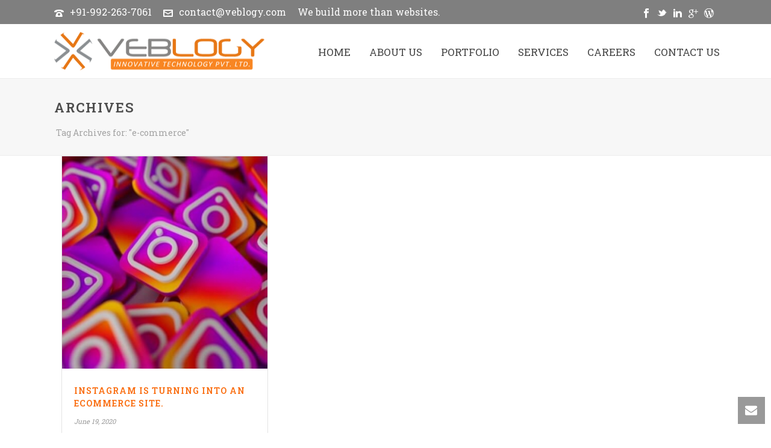

--- FILE ---
content_type: text/html; charset=UTF-8
request_url: https://veblogy.com/tag/e-commerce/
body_size: 28613
content:
<!DOCTYPE html>
<html lang="en-US" >
<head>
	<!-- Google Tag Manager -->
	<script>(function(w,d,s,l,i){w[l]=w[l]||[];w[l].push({'gtm.start':
	new Date().getTime(),event:'gtm.js'});var f=d.getElementsByTagName(s)[0],
	j=d.createElement(s),dl=l!='dataLayer'?'&l='+l:'';j.async=true;j.src=
	'https://www.googletagmanager.com/gtm.js?id='+i+dl;f.parentNode.insertBefore(j,f);
	})(window,document,'script','dataLayer','GTM-NWN39MZ');</script>
	<!-- End Google Tag Manager -->
		<meta charset="UTF-8" /><meta name="viewport" content="width=device-width, initial-scale=1.0, minimum-scale=1.0, maximum-scale=1.0, user-scalable=0" /><meta http-equiv="X-UA-Compatible" content="IE=edge,chrome=1" /><meta name="format-detection" content="telephone=no"><script type="text/javascript">var ajaxurl = "https://veblogy.com/wp-admin/admin-ajax.php";</script><meta name='robots' content='index, follow, max-image-preview:large, max-snippet:-1, max-video-preview:-1' />

		<style id="critical-path-css" type="text/css">
			/* non cached */ body,html{width:100%;height:100%;margin:0;padding:0}.page-preloader{top:0;left:0;z-index:999;position:fixed;height:100%;width:100%;text-align:center}.preloader-preview-area{-webkit-animation-delay:-.2s;animation-delay:-.2s;top:50%;-webkit-transform:translateY(100%);-ms-transform:translateY(100%);transform:translateY(100%);margin-top:10px;max-height:calc(50% - 20px);opacity:1;width:100%;text-align:center;position:absolute}.preloader-logo{max-width:90%;top:50%;-webkit-transform:translateY(-100%);-ms-transform:translateY(-100%);transform:translateY(-100%);margin:-10px auto 0 auto;max-height:calc(50% - 20px);opacity:1;position:relative}.ball-pulse>div{width:15px;height:15px;border-radius:100%;margin:2px;-webkit-animation-fill-mode:both;animation-fill-mode:both;display:inline-block;-webkit-animation:ball-pulse .75s infinite cubic-bezier(.2,.68,.18,1.08);animation:ball-pulse .75s infinite cubic-bezier(.2,.68,.18,1.08)}.ball-pulse>div:nth-child(1){-webkit-animation-delay:-.36s;animation-delay:-.36s}.ball-pulse>div:nth-child(2){-webkit-animation-delay:-.24s;animation-delay:-.24s}.ball-pulse>div:nth-child(3){-webkit-animation-delay:-.12s;animation-delay:-.12s}@-webkit-keyframes ball-pulse{0%{-webkit-transform:scale(1);transform:scale(1);opacity:1}45%{-webkit-transform:scale(.1);transform:scale(.1);opacity:.7}80%{-webkit-transform:scale(1);transform:scale(1);opacity:1}}@keyframes ball-pulse{0%{-webkit-transform:scale(1);transform:scale(1);opacity:1}45%{-webkit-transform:scale(.1);transform:scale(.1);opacity:.7}80%{-webkit-transform:scale(1);transform:scale(1);opacity:1}}.ball-clip-rotate-pulse{position:relative;-webkit-transform:translateY(-15px) translateX(-10px);-ms-transform:translateY(-15px) translateX(-10px);transform:translateY(-15px) translateX(-10px);display:inline-block}.ball-clip-rotate-pulse>div{-webkit-animation-fill-mode:both;animation-fill-mode:both;position:absolute;top:0;left:0;border-radius:100%}.ball-clip-rotate-pulse>div:first-child{height:36px;width:36px;top:7px;left:-7px;-webkit-animation:ball-clip-rotate-pulse-scale 1s 0s cubic-bezier(.09,.57,.49,.9) infinite;animation:ball-clip-rotate-pulse-scale 1s 0s cubic-bezier(.09,.57,.49,.9) infinite}.ball-clip-rotate-pulse>div:last-child{position:absolute;width:50px;height:50px;left:-16px;top:-2px;background:0 0;border:2px solid;-webkit-animation:ball-clip-rotate-pulse-rotate 1s 0s cubic-bezier(.09,.57,.49,.9) infinite;animation:ball-clip-rotate-pulse-rotate 1s 0s cubic-bezier(.09,.57,.49,.9) infinite;-webkit-animation-duration:1s;animation-duration:1s}@-webkit-keyframes ball-clip-rotate-pulse-rotate{0%{-webkit-transform:rotate(0) scale(1);transform:rotate(0) scale(1)}50%{-webkit-transform:rotate(180deg) scale(.6);transform:rotate(180deg) scale(.6)}100%{-webkit-transform:rotate(360deg) scale(1);transform:rotate(360deg) scale(1)}}@keyframes ball-clip-rotate-pulse-rotate{0%{-webkit-transform:rotate(0) scale(1);transform:rotate(0) scale(1)}50%{-webkit-transform:rotate(180deg) scale(.6);transform:rotate(180deg) scale(.6)}100%{-webkit-transform:rotate(360deg) scale(1);transform:rotate(360deg) scale(1)}}@-webkit-keyframes ball-clip-rotate-pulse-scale{30%{-webkit-transform:scale(.3);transform:scale(.3)}100%{-webkit-transform:scale(1);transform:scale(1)}}@keyframes ball-clip-rotate-pulse-scale{30%{-webkit-transform:scale(.3);transform:scale(.3)}100%{-webkit-transform:scale(1);transform:scale(1)}}@-webkit-keyframes square-spin{25%{-webkit-transform:perspective(100px) rotateX(180deg) rotateY(0);transform:perspective(100px) rotateX(180deg) rotateY(0)}50%{-webkit-transform:perspective(100px) rotateX(180deg) rotateY(180deg);transform:perspective(100px) rotateX(180deg) rotateY(180deg)}75%{-webkit-transform:perspective(100px) rotateX(0) rotateY(180deg);transform:perspective(100px) rotateX(0) rotateY(180deg)}100%{-webkit-transform:perspective(100px) rotateX(0) rotateY(0);transform:perspective(100px) rotateX(0) rotateY(0)}}@keyframes square-spin{25%{-webkit-transform:perspective(100px) rotateX(180deg) rotateY(0);transform:perspective(100px) rotateX(180deg) rotateY(0)}50%{-webkit-transform:perspective(100px) rotateX(180deg) rotateY(180deg);transform:perspective(100px) rotateX(180deg) rotateY(180deg)}75%{-webkit-transform:perspective(100px) rotateX(0) rotateY(180deg);transform:perspective(100px) rotateX(0) rotateY(180deg)}100%{-webkit-transform:perspective(100px) rotateX(0) rotateY(0);transform:perspective(100px) rotateX(0) rotateY(0)}}.square-spin{display:inline-block}.square-spin>div{-webkit-animation-fill-mode:both;animation-fill-mode:both;width:50px;height:50px;-webkit-animation:square-spin 3s 0s cubic-bezier(.09,.57,.49,.9) infinite;animation:square-spin 3s 0s cubic-bezier(.09,.57,.49,.9) infinite}.cube-transition{position:relative;-webkit-transform:translate(-25px,-25px);-ms-transform:translate(-25px,-25px);transform:translate(-25px,-25px);display:inline-block}.cube-transition>div{-webkit-animation-fill-mode:both;animation-fill-mode:both;width:15px;height:15px;position:absolute;top:-5px;left:-5px;-webkit-animation:cube-transition 1.6s 0s infinite ease-in-out;animation:cube-transition 1.6s 0s infinite ease-in-out}.cube-transition>div:last-child{-webkit-animation-delay:-.8s;animation-delay:-.8s}@-webkit-keyframes cube-transition{25%{-webkit-transform:translateX(50px) scale(.5) rotate(-90deg);transform:translateX(50px) scale(.5) rotate(-90deg)}50%{-webkit-transform:translate(50px,50px) rotate(-180deg);transform:translate(50px,50px) rotate(-180deg)}75%{-webkit-transform:translateY(50px) scale(.5) rotate(-270deg);transform:translateY(50px) scale(.5) rotate(-270deg)}100%{-webkit-transform:rotate(-360deg);transform:rotate(-360deg)}}@keyframes cube-transition{25%{-webkit-transform:translateX(50px) scale(.5) rotate(-90deg);transform:translateX(50px) scale(.5) rotate(-90deg)}50%{-webkit-transform:translate(50px,50px) rotate(-180deg);transform:translate(50px,50px) rotate(-180deg)}75%{-webkit-transform:translateY(50px) scale(.5) rotate(-270deg);transform:translateY(50px) scale(.5) rotate(-270deg)}100%{-webkit-transform:rotate(-360deg);transform:rotate(-360deg)}}.ball-scale>div{border-radius:100%;margin:2px;-webkit-animation-fill-mode:both;animation-fill-mode:both;display:inline-block;height:60px;width:60px;-webkit-animation:ball-scale 1s 0s ease-in-out infinite;animation:ball-scale 1s 0s ease-in-out infinite}@-webkit-keyframes ball-scale{0%{-webkit-transform:scale(0);transform:scale(0)}100%{-webkit-transform:scale(1);transform:scale(1);opacity:0}}@keyframes ball-scale{0%{-webkit-transform:scale(0);transform:scale(0)}100%{-webkit-transform:scale(1);transform:scale(1);opacity:0}}.line-scale>div{-webkit-animation-fill-mode:both;animation-fill-mode:both;display:inline-block;width:5px;height:50px;border-radius:2px;margin:2px}.line-scale>div:nth-child(1){-webkit-animation:line-scale 1s -.5s infinite cubic-bezier(.2,.68,.18,1.08);animation:line-scale 1s -.5s infinite cubic-bezier(.2,.68,.18,1.08)}.line-scale>div:nth-child(2){-webkit-animation:line-scale 1s -.4s infinite cubic-bezier(.2,.68,.18,1.08);animation:line-scale 1s -.4s infinite cubic-bezier(.2,.68,.18,1.08)}.line-scale>div:nth-child(3){-webkit-animation:line-scale 1s -.3s infinite cubic-bezier(.2,.68,.18,1.08);animation:line-scale 1s -.3s infinite cubic-bezier(.2,.68,.18,1.08)}.line-scale>div:nth-child(4){-webkit-animation:line-scale 1s -.2s infinite cubic-bezier(.2,.68,.18,1.08);animation:line-scale 1s -.2s infinite cubic-bezier(.2,.68,.18,1.08)}.line-scale>div:nth-child(5){-webkit-animation:line-scale 1s -.1s infinite cubic-bezier(.2,.68,.18,1.08);animation:line-scale 1s -.1s infinite cubic-bezier(.2,.68,.18,1.08)}@-webkit-keyframes line-scale{0%{-webkit-transform:scaley(1);transform:scaley(1)}50%{-webkit-transform:scaley(.4);transform:scaley(.4)}100%{-webkit-transform:scaley(1);transform:scaley(1)}}@keyframes line-scale{0%{-webkit-transform:scaley(1);transform:scaley(1)}50%{-webkit-transform:scaley(.4);transform:scaley(.4)}100%{-webkit-transform:scaley(1);transform:scaley(1)}}.ball-scale-multiple{position:relative;-webkit-transform:translateY(30px);-ms-transform:translateY(30px);transform:translateY(30px);display:inline-block}.ball-scale-multiple>div{border-radius:100%;-webkit-animation-fill-mode:both;animation-fill-mode:both;margin:2px;position:absolute;left:-30px;top:0;opacity:0;margin:0;width:50px;height:50px;-webkit-animation:ball-scale-multiple 1s 0s linear infinite;animation:ball-scale-multiple 1s 0s linear infinite}.ball-scale-multiple>div:nth-child(2){-webkit-animation-delay:-.2s;animation-delay:-.2s}.ball-scale-multiple>div:nth-child(3){-webkit-animation-delay:-.2s;animation-delay:-.2s}@-webkit-keyframes ball-scale-multiple{0%{-webkit-transform:scale(0);transform:scale(0);opacity:0}5%{opacity:1}100%{-webkit-transform:scale(1);transform:scale(1);opacity:0}}@keyframes ball-scale-multiple{0%{-webkit-transform:scale(0);transform:scale(0);opacity:0}5%{opacity:1}100%{-webkit-transform:scale(1);transform:scale(1);opacity:0}}.ball-pulse-sync{display:inline-block}.ball-pulse-sync>div{width:15px;height:15px;border-radius:100%;margin:2px;-webkit-animation-fill-mode:both;animation-fill-mode:both;display:inline-block}.ball-pulse-sync>div:nth-child(1){-webkit-animation:ball-pulse-sync .6s -.21s infinite ease-in-out;animation:ball-pulse-sync .6s -.21s infinite ease-in-out}.ball-pulse-sync>div:nth-child(2){-webkit-animation:ball-pulse-sync .6s -.14s infinite ease-in-out;animation:ball-pulse-sync .6s -.14s infinite ease-in-out}.ball-pulse-sync>div:nth-child(3){-webkit-animation:ball-pulse-sync .6s -70ms infinite ease-in-out;animation:ball-pulse-sync .6s -70ms infinite ease-in-out}@-webkit-keyframes ball-pulse-sync{33%{-webkit-transform:translateY(10px);transform:translateY(10px)}66%{-webkit-transform:translateY(-10px);transform:translateY(-10px)}100%{-webkit-transform:translateY(0);transform:translateY(0)}}@keyframes ball-pulse-sync{33%{-webkit-transform:translateY(10px);transform:translateY(10px)}66%{-webkit-transform:translateY(-10px);transform:translateY(-10px)}100%{-webkit-transform:translateY(0);transform:translateY(0)}}.transparent-circle{display:inline-block;border-top:.5em solid rgba(255,255,255,.2);border-right:.5em solid rgba(255,255,255,.2);border-bottom:.5em solid rgba(255,255,255,.2);border-left:.5em solid #fff;-webkit-transform:translateZ(0);transform:translateZ(0);-webkit-animation:transparent-circle 1.1s infinite linear;animation:transparent-circle 1.1s infinite linear;width:50px;height:50px;border-radius:50%}.transparent-circle:after{border-radius:50%;width:10em;height:10em}@-webkit-keyframes transparent-circle{0%{-webkit-transform:rotate(0);transform:rotate(0)}100%{-webkit-transform:rotate(360deg);transform:rotate(360deg)}}@keyframes transparent-circle{0%{-webkit-transform:rotate(0);transform:rotate(0)}100%{-webkit-transform:rotate(360deg);transform:rotate(360deg)}}.ball-spin-fade-loader{position:relative;top:-10px;left:-10px;display:inline-block}.ball-spin-fade-loader>div{width:15px;height:15px;border-radius:100%;margin:2px;-webkit-animation-fill-mode:both;animation-fill-mode:both;position:absolute;-webkit-animation:ball-spin-fade-loader 1s infinite linear;animation:ball-spin-fade-loader 1s infinite linear}.ball-spin-fade-loader>div:nth-child(1){top:25px;left:0;animation-delay:-.84s;-webkit-animation-delay:-.84s}.ball-spin-fade-loader>div:nth-child(2){top:17.05px;left:17.05px;animation-delay:-.72s;-webkit-animation-delay:-.72s}.ball-spin-fade-loader>div:nth-child(3){top:0;left:25px;animation-delay:-.6s;-webkit-animation-delay:-.6s}.ball-spin-fade-loader>div:nth-child(4){top:-17.05px;left:17.05px;animation-delay:-.48s;-webkit-animation-delay:-.48s}.ball-spin-fade-loader>div:nth-child(5){top:-25px;left:0;animation-delay:-.36s;-webkit-animation-delay:-.36s}.ball-spin-fade-loader>div:nth-child(6){top:-17.05px;left:-17.05px;animation-delay:-.24s;-webkit-animation-delay:-.24s}.ball-spin-fade-loader>div:nth-child(7){top:0;left:-25px;animation-delay:-.12s;-webkit-animation-delay:-.12s}.ball-spin-fade-loader>div:nth-child(8){top:17.05px;left:-17.05px;animation-delay:0s;-webkit-animation-delay:0s}@-webkit-keyframes ball-spin-fade-loader{50%{opacity:.3;-webkit-transform:scale(.4);transform:scale(.4)}100%{opacity:1;-webkit-transform:scale(1);transform:scale(1)}}@keyframes ball-spin-fade-loader{50%{opacity:.3;-webkit-transform:scale(.4);transform:scale(.4)}100%{opacity:1;-webkit-transform:scale(1);transform:scale(1)}}		</style>

		
	<!-- This site is optimized with the Yoast SEO plugin v22.0 - https://yoast.com/wordpress/plugins/seo/ -->
	<title>e-commerce Archives - Veblogy Innovative Technology PVT. LTD - A Web Design and Development Company</title>
	<link rel="canonical" href="https://veblogy.com/tag/e-commerce/" />
	<meta property="og:locale" content="en_US" />
	<meta property="og:type" content="article" />
	<meta property="og:title" content="e-commerce Archives - Veblogy Innovative Technology PVT. LTD - A Web Design and Development Company" />
	<meta property="og:url" content="https://veblogy.com/tag/e-commerce/" />
	<meta property="og:site_name" content="Veblogy Innovative Technology PVT. LTD - A Web Design and Development Company" />
	<meta property="og:image" content="http://veblogy.com/wp-content/uploads/2017/11/logo.png" />
	<meta name="twitter:card" content="summary_large_image" />
	<meta name="twitter:site" content="@VebLogy" />
	<script type="application/ld+json" class="yoast-schema-graph">{"@context":"https://schema.org","@graph":[{"@type":"CollectionPage","@id":"https://veblogy.com/tag/e-commerce/","url":"https://veblogy.com/tag/e-commerce/","name":"e-commerce Archives - Veblogy Innovative Technology PVT. LTD - A Web Design and Development Company","isPartOf":{"@id":"https://veblogy.com/#website"},"primaryImageOfPage":{"@id":"https://veblogy.com/tag/e-commerce/#primaryimage"},"image":{"@id":"https://veblogy.com/tag/e-commerce/#primaryimage"},"thumbnailUrl":"https://veblogy.com/wp-content/uploads/2020/06/instagram-marketing.jpg","breadcrumb":{"@id":"https://veblogy.com/tag/e-commerce/#breadcrumb"},"inLanguage":"en-US"},{"@type":"ImageObject","inLanguage":"en-US","@id":"https://veblogy.com/tag/e-commerce/#primaryimage","url":"https://veblogy.com/wp-content/uploads/2020/06/instagram-marketing.jpg","contentUrl":"https://veblogy.com/wp-content/uploads/2020/06/instagram-marketing.jpg","width":626,"height":417,"caption":"instagram-marketing"},{"@type":"BreadcrumbList","@id":"https://veblogy.com/tag/e-commerce/#breadcrumb","itemListElement":[{"@type":"ListItem","position":1,"name":"Home","item":"https://veblogy.com/"},{"@type":"ListItem","position":2,"name":"e-commerce"}]},{"@type":"WebSite","@id":"https://veblogy.com/#website","url":"https://veblogy.com/","name":"Veblogy Innovative Technology PVT. LTD - A Web Design and Development Company","description":"We build more than websites.","publisher":{"@id":"https://veblogy.com/#organization"},"potentialAction":[{"@type":"SearchAction","target":{"@type":"EntryPoint","urlTemplate":"https://veblogy.com/?s={search_term_string}"},"query-input":"required name=search_term_string"}],"inLanguage":"en-US"},{"@type":"Organization","@id":"https://veblogy.com/#organization","name":"Veblogy Innovative Technology PVT. LTD - A Web Design and Development Company","url":"https://veblogy.com/","logo":{"@type":"ImageObject","inLanguage":"en-US","@id":"https://veblogy.com/#/schema/logo/image/","url":"https://veblogy.com/wp-content/uploads/2017/11/logo.png","contentUrl":"https://veblogy.com/wp-content/uploads/2017/11/logo.png","width":350,"height":67,"caption":"Veblogy Innovative Technology PVT. LTD - A Web Design and Development Company"},"image":{"@id":"https://veblogy.com/#/schema/logo/image/"},"sameAs":["https://www.facebook.com/veblogy","https://twitter.com/VebLogy","https://in.linkedin.com/company/veblogy-innovative-technologies"]}]}</script>
	<!-- / Yoast SEO plugin. -->


<link rel='dns-prefetch' href='//www.googletagmanager.com' />
<link rel='dns-prefetch' href='//ajax.googleapis.com' />
<link rel="alternate" type="application/rss+xml" title="Veblogy Innovative Technology PVT. LTD - A Web Design and Development Company &raquo; Feed" href="https://veblogy.com/feed/" />
<link rel="alternate" type="application/rss+xml" title="Veblogy Innovative Technology PVT. LTD - A Web Design and Development Company &raquo; Comments Feed" href="https://veblogy.com/comments/feed/" />

<link rel="shortcut icon" href="https://veblogy.com/wp-content/uploads/2017/11/favicon.ico" />
<link rel="apple-touch-icon-precomposed" href="https://veblogy.com/wp-content/uploads/2017/11/logo.png">
<link rel="apple-touch-icon-precomposed" sizes="114x114" href="https://veblogy.com/wp-content/uploads/2017/11/logo.png">
<link rel="apple-touch-icon-precomposed" sizes="72x72" href="https://veblogy.com/wp-content/uploads/2017/11/logo.png">
<link rel="apple-touch-icon-precomposed" sizes="144x144" href="https://veblogy.com/wp-content/uploads/2017/11/logo.png">
<link rel="alternate" type="application/rss+xml" title="Veblogy Innovative Technology PVT. LTD - A Web Design and Development Company &raquo; e-commerce Tag Feed" href="https://veblogy.com/tag/e-commerce/feed/" />
<script type="text/javascript">window.abb = {};php = {};window.PHP = {};PHP.ajax = "https://veblogy.com/wp-admin/admin-ajax.php";PHP.wp_p_id = "";var mk_header_parallax, mk_banner_parallax, mk_page_parallax, mk_footer_parallax, mk_body_parallax;var mk_images_dir = "https://veblogy.com/wp-content/themes/jupiter/assets/images",mk_theme_js_path = "https://veblogy.com/wp-content/themes/jupiter/assets/js",mk_theme_dir = "https://veblogy.com/wp-content/themes/jupiter",mk_captcha_placeholder = "Enter Captcha",mk_captcha_invalid_txt = "Invalid. Try again.",mk_captcha_correct_txt = "Captcha correct.",mk_responsive_nav_width = 1140,mk_vertical_header_back = "Back",mk_vertical_header_anim = "1",mk_check_rtl = true,mk_grid_width = 1140,mk_ajax_search_option = "disable",mk_preloader_bg_color = "#fff",mk_accent_color = "#fa6e14",mk_go_to_top =  "true",mk_smooth_scroll =  "true",mk_preloader_bar_color = "#fa6e14",mk_preloader_logo = "";mk_typekit_id   = "",mk_google_fonts = ["Roboto Slab:100italic,200italic,300italic,400italic,500italic,600italic,700italic,800italic,900italic,100,200,300,400,500,600,700,800,900"],mk_global_lazyload = true;</script>
<link rel='stylesheet' id='plugin_name-admin-ui-css-css' href='https://ajax.googleapis.com/ajax/libs/jqueryui/1.13.2/themes/smoothness/jquery-ui.css?ver=4.7.8' type='text/css' media='' />
<link rel='stylesheet' id='tooltipster-css-css' href='https://veblogy.com/wp-content/plugins/arscode-ninja-popups/tooltipster/tooltipster.bundle.min.css?ver=6.3.1' type='text/css' media='all' />
<link rel='stylesheet' id='tooltipster-css-theme-css' href='https://veblogy.com/wp-content/plugins/arscode-ninja-popups/tooltipster/plugins/tooltipster/sideTip/themes/tooltipster-sideTip-light.min.css?ver=6.3.1' type='text/css' media='all' />
<link rel='stylesheet' id='material-design-css-css' href='https://veblogy.com/wp-content/plugins/arscode-ninja-popups/themes/jquery.material.form.css?ver=6.3.1' type='text/css' media='all' />
<link rel='stylesheet' id='jquery-intl-phone-input-css-css' href='https://veblogy.com/wp-content/plugins/arscode-ninja-popups/assets/vendor/intl-tel-input/css/intlTelInput.min.css?ver=6.3.1' type='text/css' media='all' />
<link rel='stylesheet' id='wp-block-library-css' href='https://veblogy.com/wp-includes/css/dist/block-library/style.min.css?ver=6.3.1' type='text/css' media='all' />
<style id='classic-theme-styles-inline-css' type='text/css'>
/*! This file is auto-generated */
.wp-block-button__link{color:#fff;background-color:#32373c;border-radius:9999px;box-shadow:none;text-decoration:none;padding:calc(.667em + 2px) calc(1.333em + 2px);font-size:1.125em}.wp-block-file__button{background:#32373c;color:#fff;text-decoration:none}
</style>
<style id='global-styles-inline-css' type='text/css'>
body{--wp--preset--color--black: #000000;--wp--preset--color--cyan-bluish-gray: #abb8c3;--wp--preset--color--white: #ffffff;--wp--preset--color--pale-pink: #f78da7;--wp--preset--color--vivid-red: #cf2e2e;--wp--preset--color--luminous-vivid-orange: #ff6900;--wp--preset--color--luminous-vivid-amber: #fcb900;--wp--preset--color--light-green-cyan: #7bdcb5;--wp--preset--color--vivid-green-cyan: #00d084;--wp--preset--color--pale-cyan-blue: #8ed1fc;--wp--preset--color--vivid-cyan-blue: #0693e3;--wp--preset--color--vivid-purple: #9b51e0;--wp--preset--gradient--vivid-cyan-blue-to-vivid-purple: linear-gradient(135deg,rgba(6,147,227,1) 0%,rgb(155,81,224) 100%);--wp--preset--gradient--light-green-cyan-to-vivid-green-cyan: linear-gradient(135deg,rgb(122,220,180) 0%,rgb(0,208,130) 100%);--wp--preset--gradient--luminous-vivid-amber-to-luminous-vivid-orange: linear-gradient(135deg,rgba(252,185,0,1) 0%,rgba(255,105,0,1) 100%);--wp--preset--gradient--luminous-vivid-orange-to-vivid-red: linear-gradient(135deg,rgba(255,105,0,1) 0%,rgb(207,46,46) 100%);--wp--preset--gradient--very-light-gray-to-cyan-bluish-gray: linear-gradient(135deg,rgb(238,238,238) 0%,rgb(169,184,195) 100%);--wp--preset--gradient--cool-to-warm-spectrum: linear-gradient(135deg,rgb(74,234,220) 0%,rgb(151,120,209) 20%,rgb(207,42,186) 40%,rgb(238,44,130) 60%,rgb(251,105,98) 80%,rgb(254,248,76) 100%);--wp--preset--gradient--blush-light-purple: linear-gradient(135deg,rgb(255,206,236) 0%,rgb(152,150,240) 100%);--wp--preset--gradient--blush-bordeaux: linear-gradient(135deg,rgb(254,205,165) 0%,rgb(254,45,45) 50%,rgb(107,0,62) 100%);--wp--preset--gradient--luminous-dusk: linear-gradient(135deg,rgb(255,203,112) 0%,rgb(199,81,192) 50%,rgb(65,88,208) 100%);--wp--preset--gradient--pale-ocean: linear-gradient(135deg,rgb(255,245,203) 0%,rgb(182,227,212) 50%,rgb(51,167,181) 100%);--wp--preset--gradient--electric-grass: linear-gradient(135deg,rgb(202,248,128) 0%,rgb(113,206,126) 100%);--wp--preset--gradient--midnight: linear-gradient(135deg,rgb(2,3,129) 0%,rgb(40,116,252) 100%);--wp--preset--font-size--small: 13px;--wp--preset--font-size--medium: 20px;--wp--preset--font-size--large: 36px;--wp--preset--font-size--x-large: 42px;--wp--preset--spacing--20: 0.44rem;--wp--preset--spacing--30: 0.67rem;--wp--preset--spacing--40: 1rem;--wp--preset--spacing--50: 1.5rem;--wp--preset--spacing--60: 2.25rem;--wp--preset--spacing--70: 3.38rem;--wp--preset--spacing--80: 5.06rem;--wp--preset--shadow--natural: 6px 6px 9px rgba(0, 0, 0, 0.2);--wp--preset--shadow--deep: 12px 12px 50px rgba(0, 0, 0, 0.4);--wp--preset--shadow--sharp: 6px 6px 0px rgba(0, 0, 0, 0.2);--wp--preset--shadow--outlined: 6px 6px 0px -3px rgba(255, 255, 255, 1), 6px 6px rgba(0, 0, 0, 1);--wp--preset--shadow--crisp: 6px 6px 0px rgba(0, 0, 0, 1);}:where(.is-layout-flex){gap: 0.5em;}:where(.is-layout-grid){gap: 0.5em;}body .is-layout-flow > .alignleft{float: left;margin-inline-start: 0;margin-inline-end: 2em;}body .is-layout-flow > .alignright{float: right;margin-inline-start: 2em;margin-inline-end: 0;}body .is-layout-flow > .aligncenter{margin-left: auto !important;margin-right: auto !important;}body .is-layout-constrained > .alignleft{float: left;margin-inline-start: 0;margin-inline-end: 2em;}body .is-layout-constrained > .alignright{float: right;margin-inline-start: 2em;margin-inline-end: 0;}body .is-layout-constrained > .aligncenter{margin-left: auto !important;margin-right: auto !important;}body .is-layout-constrained > :where(:not(.alignleft):not(.alignright):not(.alignfull)){max-width: var(--wp--style--global--content-size);margin-left: auto !important;margin-right: auto !important;}body .is-layout-constrained > .alignwide{max-width: var(--wp--style--global--wide-size);}body .is-layout-flex{display: flex;}body .is-layout-flex{flex-wrap: wrap;align-items: center;}body .is-layout-flex > *{margin: 0;}body .is-layout-grid{display: grid;}body .is-layout-grid > *{margin: 0;}:where(.wp-block-columns.is-layout-flex){gap: 2em;}:where(.wp-block-columns.is-layout-grid){gap: 2em;}:where(.wp-block-post-template.is-layout-flex){gap: 1.25em;}:where(.wp-block-post-template.is-layout-grid){gap: 1.25em;}.has-black-color{color: var(--wp--preset--color--black) !important;}.has-cyan-bluish-gray-color{color: var(--wp--preset--color--cyan-bluish-gray) !important;}.has-white-color{color: var(--wp--preset--color--white) !important;}.has-pale-pink-color{color: var(--wp--preset--color--pale-pink) !important;}.has-vivid-red-color{color: var(--wp--preset--color--vivid-red) !important;}.has-luminous-vivid-orange-color{color: var(--wp--preset--color--luminous-vivid-orange) !important;}.has-luminous-vivid-amber-color{color: var(--wp--preset--color--luminous-vivid-amber) !important;}.has-light-green-cyan-color{color: var(--wp--preset--color--light-green-cyan) !important;}.has-vivid-green-cyan-color{color: var(--wp--preset--color--vivid-green-cyan) !important;}.has-pale-cyan-blue-color{color: var(--wp--preset--color--pale-cyan-blue) !important;}.has-vivid-cyan-blue-color{color: var(--wp--preset--color--vivid-cyan-blue) !important;}.has-vivid-purple-color{color: var(--wp--preset--color--vivid-purple) !important;}.has-black-background-color{background-color: var(--wp--preset--color--black) !important;}.has-cyan-bluish-gray-background-color{background-color: var(--wp--preset--color--cyan-bluish-gray) !important;}.has-white-background-color{background-color: var(--wp--preset--color--white) !important;}.has-pale-pink-background-color{background-color: var(--wp--preset--color--pale-pink) !important;}.has-vivid-red-background-color{background-color: var(--wp--preset--color--vivid-red) !important;}.has-luminous-vivid-orange-background-color{background-color: var(--wp--preset--color--luminous-vivid-orange) !important;}.has-luminous-vivid-amber-background-color{background-color: var(--wp--preset--color--luminous-vivid-amber) !important;}.has-light-green-cyan-background-color{background-color: var(--wp--preset--color--light-green-cyan) !important;}.has-vivid-green-cyan-background-color{background-color: var(--wp--preset--color--vivid-green-cyan) !important;}.has-pale-cyan-blue-background-color{background-color: var(--wp--preset--color--pale-cyan-blue) !important;}.has-vivid-cyan-blue-background-color{background-color: var(--wp--preset--color--vivid-cyan-blue) !important;}.has-vivid-purple-background-color{background-color: var(--wp--preset--color--vivid-purple) !important;}.has-black-border-color{border-color: var(--wp--preset--color--black) !important;}.has-cyan-bluish-gray-border-color{border-color: var(--wp--preset--color--cyan-bluish-gray) !important;}.has-white-border-color{border-color: var(--wp--preset--color--white) !important;}.has-pale-pink-border-color{border-color: var(--wp--preset--color--pale-pink) !important;}.has-vivid-red-border-color{border-color: var(--wp--preset--color--vivid-red) !important;}.has-luminous-vivid-orange-border-color{border-color: var(--wp--preset--color--luminous-vivid-orange) !important;}.has-luminous-vivid-amber-border-color{border-color: var(--wp--preset--color--luminous-vivid-amber) !important;}.has-light-green-cyan-border-color{border-color: var(--wp--preset--color--light-green-cyan) !important;}.has-vivid-green-cyan-border-color{border-color: var(--wp--preset--color--vivid-green-cyan) !important;}.has-pale-cyan-blue-border-color{border-color: var(--wp--preset--color--pale-cyan-blue) !important;}.has-vivid-cyan-blue-border-color{border-color: var(--wp--preset--color--vivid-cyan-blue) !important;}.has-vivid-purple-border-color{border-color: var(--wp--preset--color--vivid-purple) !important;}.has-vivid-cyan-blue-to-vivid-purple-gradient-background{background: var(--wp--preset--gradient--vivid-cyan-blue-to-vivid-purple) !important;}.has-light-green-cyan-to-vivid-green-cyan-gradient-background{background: var(--wp--preset--gradient--light-green-cyan-to-vivid-green-cyan) !important;}.has-luminous-vivid-amber-to-luminous-vivid-orange-gradient-background{background: var(--wp--preset--gradient--luminous-vivid-amber-to-luminous-vivid-orange) !important;}.has-luminous-vivid-orange-to-vivid-red-gradient-background{background: var(--wp--preset--gradient--luminous-vivid-orange-to-vivid-red) !important;}.has-very-light-gray-to-cyan-bluish-gray-gradient-background{background: var(--wp--preset--gradient--very-light-gray-to-cyan-bluish-gray) !important;}.has-cool-to-warm-spectrum-gradient-background{background: var(--wp--preset--gradient--cool-to-warm-spectrum) !important;}.has-blush-light-purple-gradient-background{background: var(--wp--preset--gradient--blush-light-purple) !important;}.has-blush-bordeaux-gradient-background{background: var(--wp--preset--gradient--blush-bordeaux) !important;}.has-luminous-dusk-gradient-background{background: var(--wp--preset--gradient--luminous-dusk) !important;}.has-pale-ocean-gradient-background{background: var(--wp--preset--gradient--pale-ocean) !important;}.has-electric-grass-gradient-background{background: var(--wp--preset--gradient--electric-grass) !important;}.has-midnight-gradient-background{background: var(--wp--preset--gradient--midnight) !important;}.has-small-font-size{font-size: var(--wp--preset--font-size--small) !important;}.has-medium-font-size{font-size: var(--wp--preset--font-size--medium) !important;}.has-large-font-size{font-size: var(--wp--preset--font-size--large) !important;}.has-x-large-font-size{font-size: var(--wp--preset--font-size--x-large) !important;}
.wp-block-navigation a:where(:not(.wp-element-button)){color: inherit;}
:where(.wp-block-post-template.is-layout-flex){gap: 1.25em;}:where(.wp-block-post-template.is-layout-grid){gap: 1.25em;}
:where(.wp-block-columns.is-layout-flex){gap: 2em;}:where(.wp-block-columns.is-layout-grid){gap: 2em;}
.wp-block-pullquote{font-size: 1.5em;line-height: 1.6;}
</style>
<link rel='stylesheet' id='wp-job-manager-job-listings-css' href='https://veblogy.com/wp-content/plugins/wp-job-manager/assets/dist/css/job-listings.css?ver=598383a28ac5f9f156e4' type='text/css' media='all' />
<link rel='stylesheet' id='ppress-frontend-css' href='https://veblogy.com/wp-content/plugins/wp-user-avatar/assets/css/frontend.min.css?ver=4.15.12' type='text/css' media='all' />
<link rel='stylesheet' id='ppress-flatpickr-css' href='https://veblogy.com/wp-content/plugins/wp-user-avatar/assets/flatpickr/flatpickr.min.css?ver=4.15.12' type='text/css' media='all' />
<link rel='stylesheet' id='ppress-select2-css' href='https://veblogy.com/wp-content/plugins/wp-user-avatar/assets/select2/select2.min.css?ver=6.3.1' type='text/css' media='all' />
<link rel='stylesheet' id='ez-toc-css' href='https://veblogy.com/wp-content/plugins/easy-table-of-contents/assets/css/screen.min.css?ver=2.0.68.1' type='text/css' media='all' />
<style id='ez-toc-inline-css' type='text/css'>
div#ez-toc-container .ez-toc-title {font-size: 120%;}div#ez-toc-container .ez-toc-title {font-weight: 500;}div#ez-toc-container ul li {font-size: 95%;}div#ez-toc-container ul li {font-weight: 500;}div#ez-toc-container nav ul ul li {font-size: 90%;}
.ez-toc-container-direction {direction: ltr;}.ez-toc-counter ul{counter-reset: item ;}.ez-toc-counter nav ul li a::before {content: counters(item, '.', decimal) '. ';display: inline-block;counter-increment: item;flex-grow: 0;flex-shrink: 0;margin-right: .2em; float: left; }.ez-toc-widget-direction {direction: ltr;}.ez-toc-widget-container ul{counter-reset: item ;}.ez-toc-widget-container nav ul li a::before {content: counters(item, '.', decimal) '. ';display: inline-block;counter-increment: item;flex-grow: 0;flex-shrink: 0;margin-right: .2em; float: left; }
</style>
<link rel='stylesheet' id='theme-styles-css' href='https://veblogy.com/wp-content/themes/jupiter/assets/stylesheet/min/full-styles.6.1.4.css?ver=1527145670' type='text/css' media='all' />
<style id='theme-styles-inline-css' type='text/css'>
body { background-color:#fff; } .hb-custom-header #mk-page-introduce, #mk-page-introduce { background-color:#f7f7f7;background-repeat:no-repeat;background-position:center center;background-size:cover;-webkit-background-size:cover;-moz-background-size:cover; } .hb-custom-header > div, .mk-header-bg { background-color:#fff; } .mk-classic-nav-bg { background-color:#fff; } .master-holder-bg { background-color:#fff; } #mk-footer { background-color:#3d4045; } #mk-boxed-layout { -webkit-box-shadow:0 0 px rgba(0, 0, 0, ); -moz-box-shadow:0 0 px rgba(0, 0, 0, ); box-shadow:0 0 px rgba(0, 0, 0, ); } .mk-news-tab .mk-tabs-tabs .is-active a, .mk-fancy-title.pattern-style span, .mk-fancy-title.pattern-style.color-gradient span:after, .page-bg-color { background-color:#fff; } .page-title { font-size:22px; color:#4d4d4d; text-transform:uppercase; font-weight:600; letter-spacing:2px; } .page-subtitle { font-size:14px; line-height:100%; color:#a3a3a3; font-size:14px; text-transform:none; } .mk-header { border-bottom:1px solid #ededed; } .mk-header.sticky-style-fixed.a-sticky .mk-header-holder{ border-bottom:1px solid #fa6e11; } .header-style-1 .mk-header-padding-wrapper, .header-style-2 .mk-header-padding-wrapper, .header-style-3 .mk-header-padding-wrapper { padding-top:126px; } .mk-process-steps[max-width~="950px"] ul::before { display:none !important; } .mk-process-steps[max-width~="950px"] li { margin-bottom:30px !important; width:100% !important; text-align:center; } .mk-event-countdown-ul[max-width~="750px"] li { width:90%; display:block; margin:0 auto 15px; } body { font-family:Roboto Slab } @font-face { font-family:'star'; src:url('https://veblogy.com/wp-content/themes/jupiter/assets/stylesheet/fonts/star/font.eot'); src:url('https://veblogy.com/wp-content/themes/jupiter/assets/stylesheet/fonts/star/font.eot?#iefix') format('embedded-opentype'), url('https://veblogy.com/wp-content/themes/jupiter/assets/stylesheet/fonts/star/font.woff') format('woff'), url('https://veblogy.com/wp-content/themes/jupiter/assets/stylesheet/fonts/star/font.ttf') format('truetype'), url('https://veblogy.com/wp-content/themes/jupiter/assets/stylesheet/fonts/star/font.svg#star') format('svg'); font-weight:normal; font-style:normal; } @font-face { font-family:'WooCommerce'; src:url('https://veblogy.com/wp-content/themes/jupiter/assets/stylesheet/fonts/woocommerce/font.eot'); src:url('https://veblogy.com/wp-content/themes/jupiter/assets/stylesheet/fonts/woocommerce/font.eot?#iefix') format('embedded-opentype'), url('https://veblogy.com/wp-content/themes/jupiter/assets/stylesheet/fonts/woocommerce/font.woff') format('woff'), url('https://veblogy.com/wp-content/themes/jupiter/assets/stylesheet/fonts/woocommerce/font.ttf') format('truetype'), url('https://veblogy.com/wp-content/themes/jupiter/assets/stylesheet/fonts/woocommerce/font.svg#WooCommerce') format('svg'); font-weight:normal; font-style:normal; }.veb { color:#848382!important; } .logy { color:#FA6E11!important; } .mk-header-toolbar { height:40px; line-height:40px; } .header-toolbar-contact, .mk-header-date, .mk-header-tagline { font-size:16px; margin-right:15px; } #mk-footer{ background-image:url(/wp-content/uploads/2017/12/footer.jpg); background-repeat:no-repeat; background-position:center center; background-attachment:scroll; background-size:cover; -webkit-background-size:cover; -moz-background-size:cover } #mk-boxed-layout{ -webkit-box-shadow:0 0 0px rgba(0, 0, 0, 0); -moz-box-shadow:0 0 0px rgba(0, 0, 0, 0); box-shadow:0 0 0px rgba(0, 0, 0, 0) } .bottom-section .height-full { height:113px!important; } .shine-effect { -webkit-transition:background .15s ease-in-out; -moz-transition:background .15s ease-in-out; transition:background .15s ease-in-out; background:-webkit-linear-gradient(left, rgba(255, 255, 255, 0) 0%, rgba(255, 255, 255, .03) 1%, rgba(255, 255, 255, .6) 30%, rgba(255, 255, 255, .85) 50%, rgba(255, 255, 255, .85) 70%, rgba(255, 255, 255, .85) 71%, rgba(255, 255, 255, 0) 100%); background:-moz-linear-gradient(left, rgba(255, 255, 255, 0) 0%, rgba(255, 255, 255, .03) 1%, rgba(255, 255, 255, .6) 30%, rgba(255, 255, 255, .85) 50%, rgba(255, 255, 255, .85) 70%, rgba(255, 255, 255, .85) 71%, rgba(255, 255, 255, 0) 100%); background:linear-gradient(to right, rgba(255, 255, 255, 0) 0%, rgba(255, 255, 255, .03) 1%, rgba(255, 255, 255, .6) 30%, rgba(255, 255, 255, .85) 50%, rgba(255, 255, 255, .85) 70%, rgba(255, 255, 255, .85) 71%, rgba(255, 255, 255, 0) 100%); width:35%; height:100%; -webkit-transform:skew(-15deg, 0deg); -moz-transform:skew(-15deg, 0deg); transform:skew(-15deg, 0deg); -webkit-animation:move 2s; -moz-animation:move 2s; animation:move 2s; -webkit-animation-iteration-count:infinite; -moz-animation-iteration-count:infinite; animation-iteration-count:infinite; -webkit-animation-delay:1s; -moz-animation-delay:1s; animation-delay:1s; position:absolute; opacity:0; top:0; left:0; } @-moz-keyframes move { 0% { left:0; opacity:0 } 5% { opacity:.05 } 48% { opacity:.2 } 80% { opacity:0 } to { left:75% } } @-webkit-keyframes move { 0% { left:0; opacity:0 } 5% { opacity:.05 } 48% { opacity:.2 } 80% { opacity:0 } to { left:75% } } @keyframes move { 0% { left:0; opacity:0 } 5% { opacity:.05 } 48% { opacity:.2 } 80% { opacity:0 } to { left:75% } } imation:move 2s; animation:move 2s; -webkit-animation-iteration-count:infinite; -moz-animation-iteration-count:infinite; animation-iteration-count:infinite; -webkit-animation-delay:1s; -moz-animation-delay:1s; animation-delay:1s; position:absolute; opacity:0; top:0; left:0; } @-moz-keyframes move { 0% { left:0; opacity:0 } 5% { opacity:.05 } 48% { opacity:.2 } 80% { opacity:0 } to { left:75% } } @-webkit-keyframes move { 0% { left:0; opacity:0 } 5% { opacity:.05 } 48% { opacity:.2 } 80% { opacity:0 } to { left:75% } } @keyframes move { 0% { left:0; opacity:0 } 5% { opacity:.05 } 48% { opacity:.2 } 80% { opacity:0 } to { left:75% } } #theme-page .theme-page-wrapper .theme-content { padding:0px 20px!important; } body #theme-page .theme-page-wrapper { margin:0px auto!important; } .mk-flex-slides li .client-logo { -moz-filter:url("data:image/svg+xml;utf8,<svg xmlns=\'http://www.w3.org/2000/svg\'><filter id=\'grayscale\'><feColorMatrix type=\'matrix\' values=\'0.3333 0.3333 0.3333 0 0 0.3333 0.3333 0.3333 0 0 0.3333 0.3333 0.3333 0 0 0 0 0 1 0\'/></filter></svg>#grayscale"); -o-filter:url("data:image/svg+xml;utf8,<svg xmlns=\'http://www.w3.org/2000/svg\'><filter id=\'grayscale\'><feColorMatrix type=\'matrix\' values=\'0.3333 0.3333 0.3333 0 0 0.3333 0.3333 0.3333 0 0 0.3333 0.3333 0.3333 0 0 0 0 0 1 0\'/></filter></svg>#grayscale"); -webkit-filter:grayscale(100%); filter:gray; } .mk-flex-slides li:hover .client-logo { filter:none!important; } .gform_wrapper textarea.large { height:100px!important; } .gform_wrapper .gform_fields input[type=text],.gform_wrapper .gform_fields input[type=email],.gform_wrapper .gform_fields textarea { background-color:transparent; border-width:0 0 1px 0; color:#000000!important; font-style:italic; border-bottom-color:#FE4100; } .gform_wrapper .gform_footer .gform_button.button { background-color:#000000!important; border-color:#e8e8e8; display:inline-block; padding:10px 36px; text-align:center; vertical-align:middle; cursor:pointer; border:2px solid transparent; white-space:nowrap; -webkit-user-select:none; -moz-user-select:none; -ms-user-select:none; user-select:none; text-transform:uppercase; color:#ffffff; transition:all .3s; border-radius:25px; } .gform_wrapper .gform_footer .gform_button.button:hover { background-color:#FE4100!important; } input[type="email"]::-webkit-input-placeholder,input[type="text"]::-webkit-input-placeholder,textarea::-webkit-input-placeholder{ color:#000000!important; } input[type="email"]::-moz-placeholder,input[type="text"]::-moz-placeholder,textarea::-moz-placeholder { color:#000000!important; } input[type="email"]:-ms-input-placeholder,input[type="text"]:-ms-input-placeholder,textarea:-ms-input-placeholder { color:#000000!important; } input[type="email"]:-moz-placeholder,input[type="text"]:-moz-placeholder,textarea:-moz-placeholder { color:#000000!important; } label.gfield_label { color:#000000!important; } .widget_contact_info.mk-contactinfo-shortcode,.mk-contactinfo-shortcode h3,.widget_contact_info.mk-contactinfo-shortcode a{ color:#000000!important; } .rc-anchor-light { background:transparent!important; border:1px solid #000000!important; } .mk-fancy-title.pattern-style { background:transparent; } .team-thumbnail img{ filter:url("data:image/svg+xml;utf8,<svg xmlns=\'http://www.w3.org/2000/svg\'><filter id=\'grayscale\'><feColorMatrix type=\'matrix\' values=\'0.3333 0.3333 0.3333 0 0 0.3333 0.3333 0.3333 0 0 0.3333 0.3333 0.3333 0 0 0 0 0 1 0\'/></filter></svg>#grayscale"); filter:gray; -webkit-filter:grayscale(100%); -webkit-transition:all 1500ms; } .team-thumbnail img:hover { filter:none; -webkit-filter:grayscale(0%); } .mk-employees.classic .mk-employee-item:hover .employee-hover-overlay{ background:rgba(0,0,0,.3); -webkit-transform:rotate(45deg) scale(1.5,2); -ms-transform:rotate(45deg) scale(1.5,2); transform:rotate(45deg) scale(1.5,2) -webkit-transition-duration:1.5s; -moz-transition-duration:1.5s; -o-transition-duration:1.5s; transition-duration:1.5s; } .paoc-popup-modal input, .paoc-popup-modal textarea { width:100%!important; margin:10px 0px; } .paoc-popup-modal { padding:25px 0px; } .paoc-popup-modal button.btn.btn-primary { background:#454ef4; border:none; padding:10px 32px; border-radius:4px; color:#ffffff; } .gform_wrapper li.gfield.gfield_error, .gform_wrapper li.gfield.gfield_error.gfield_contains_required.gfield_creditcard_warning { background-color:transparent!important; border:none!important; } .gform_wrapper .gform_footer { text-align:center!important; } .gform_wrapper div.validation_error { font-size:1.2em!important; font-weight:normal!important; padding:7px 0!important; text-align:center!important; } .gform_wrapper div.validation_error { font-size:13px!important; margin-bottom:0px!important; } .gform_wrapper .field_description_below .gfield_description { padding-top:0px!important; } .gform_wrapper li.gfield.gfield_error { padding-bottom:0px!important; padding-top:0px!important; } span.fade-text { font-size:8px; letter-spacing:1px; color:#8D8E8D; display:block; text-align:right; } @media only screen and (max-width:780px) { .mk-header-toolbar { height:140px!important; } .mk-header-tagline { display:none!important; } } ul#menu-footer-services li { margin-bottom:0px; padding-left:0px; -webkit-transition:all 250ms ease-in-out 0s; -o-transition:all 250ms ease-in-out 0s; transition:all 250ms ease-in-out 0s; } ul#menu-footer-services li:hover { padding-left:12px; } ul#menu-footer-services li a:hover { color:#ffffff!important; } .footer-wrapper #social-3 a:hover { -webkit-animation-name:hvr-icon-wobble-vertical; animation-name:hvr-icon-wobble-vertical; -webkit-animation-duration:1s; animation-duration:1s; -webkit-animation-timing-function:ease-in-out; animation-timing-function:ease-in-out; -webkit-animation-iteration-count:1; animation-iteration-count:1; } @-webkit-keyframes hvr-icon-wobble-vertical{ 16.65%{ -webkit-transform:translateY(6px); transform:translateY(6px) } 33.3%{ -webkit-transform:translateY(-5px); transform:translateY(-5px) } 49.95%{ -webkit-transform:translateY(4px); transform:translateY(4px) } 66.6%{ -webkit-transform:translateY(-2px); transform:translateY(-2px) } 83.25%{ -webkit-transform:translateY(1px); transform:translateY(1px) } 100%{ -webkit-transform:translateY(0); transform:translateY(0) } } @keyframes hvr-icon-wobble-vertical{ 16.65%{ -webkit-transform:translateY(6px); transform:translateY(6px) } 33.3%{ -webkit-transform:translateY(-5px); transform:translateY(-5px) } 49.95%{ -webkit-transform:translateY(4px); transform:translateY(4px) } 66.6%{ -webkit-transform:translateY(-2px); transform:translateY(-2px) } 83.25%{ -webkit-transform:translateY(1px); transform:translateY(1px) } 100%{ -webkit-transform:translateY(0); transform:translateY(0) } } .header-align-left .mk-grid .main-navigation-ul li.no-mega-menu>ul.sub-menu { left:0px; } #theme-page .theme-page-wrapper { margin:50px auto!important; } .single-post-tags a { margin-bottom:9px !important; border:1px solid silver !important; padding:9px !important; margin-right:3px !important; } .single-post-tags{ color:#fff !important; }
</style>
<link rel='stylesheet' id='mkhb-render-css' href='https://veblogy.com/wp-content/themes/jupiter/header-builder/includes/assets/css/mkhb-render.css?ver=6.1.4' type='text/css' media='all' />
<link rel='stylesheet' id='mkhb-row-css' href='https://veblogy.com/wp-content/themes/jupiter/header-builder/includes/assets/css/mkhb-row.css?ver=6.1.4' type='text/css' media='all' />
<link rel='stylesheet' id='mkhb-column-css' href='https://veblogy.com/wp-content/themes/jupiter/header-builder/includes/assets/css/mkhb-column.css?ver=6.1.4' type='text/css' media='all' />
<link rel='stylesheet' id='js_composer_front-css' href='https://veblogy.com/wp-content/plugins/js_composer_theme/assets/css/js_composer.min.css?ver=5.4.4' type='text/css' media='all' />
<link rel='stylesheet' id='theme-options-css' href='https://veblogy.com/wp-content/uploads/mk_assets/theme-options-production-1760708714.css?ver=1760708707' type='text/css' media='all' />
<link rel='stylesheet' id='mk-style-css' href='https://veblogy.com/wp-content/themes/jupiter-child/style.css?ver=6.3.1' type='text/css' media='all' />
<link rel='stylesheet' id='font-awesome-css' href='https://veblogy.com/wp-content/plugins/js_composer_theme/assets/lib/bower/font-awesome/css/font-awesome.min.css?ver=5.4.4' type='text/css' media='all' />
<link rel='stylesheet' id='popupaoc-public-style-css' href='https://veblogy.com/wp-content/plugins/popup-anything-on-click/assets/css/popupaoc-public.css?ver=2.8.2' type='text/css' media='all' />
<link rel='stylesheet' id='the-grid-css' href='https://veblogy.com/wp-content/plugins/the-grid/frontend/assets/css/the-grid.min.css?ver=2.7.8' type='text/css' media='all' />
<style id='the-grid-inline-css' type='text/css'>
.tolb-holder{background:rgba(0,0,0,0.8)}.tolb-holder .tolb-close,.tolb-holder .tolb-title,.tolb-holder .tolb-counter,.tolb-holder .tolb-next i,.tolb-holder .tolb-prev i{color:#ffffff}.tolb-holder .tolb-load{border-color:rgba(255,255,255,0.2);border-left:3px solid #ffffff}
.to-heart-icon,.to-heart-icon svg,.to-post-like,.to-post-like .to-like-count{position:relative;display:inline-block}.to-post-like{width:auto;cursor:pointer;font-weight:400}.to-heart-icon{float:left;margin:0 4px 0 0}.to-heart-icon svg{overflow:visible;width:15px;height:14px}.to-heart-icon g{-webkit-transform:scale(1);transform:scale(1)}.to-heart-icon path{-webkit-transform:scale(1);transform:scale(1);transition:fill .4s ease,stroke .4s ease}.no-liked .to-heart-icon path{fill:#999;stroke:#999}.empty-heart .to-heart-icon path{fill:transparent!important;stroke:#999}.liked .to-heart-icon path,.to-heart-icon svg:hover path{fill:#ff6863!important;stroke:#ff6863!important}@keyframes heartBeat{0%{transform:scale(1)}20%{transform:scale(.8)}30%{transform:scale(.95)}45%{transform:scale(.75)}50%{transform:scale(.85)}100%{transform:scale(.9)}}@-webkit-keyframes heartBeat{0%,100%,50%{-webkit-transform:scale(1)}20%{-webkit-transform:scale(.8)}30%{-webkit-transform:scale(.95)}45%{-webkit-transform:scale(.75)}}.heart-pulse g{-webkit-animation-name:heartBeat;animation-name:heartBeat;-webkit-animation-duration:1s;animation-duration:1s;-webkit-animation-iteration-count:infinite;animation-iteration-count:infinite;-webkit-transform-origin:50% 50%;transform-origin:50% 50%}.to-post-like a{color:inherit!important;fill:inherit!important;stroke:inherit!important}
</style>
<link rel='stylesheet' id='sib-front-css-css' href='https://veblogy.com/wp-content/plugins/mailin/css/mailin-front.css?ver=6.3.1' type='text/css' media='all' />
<script   type='text/javascript' src='https://veblogy.com/wp-includes/js/jquery/jquery.min.js?ver=3.7.0' id='jquery-core-js'></script>
<script   type='text/javascript' src='https://veblogy.com/wp-includes/js/jquery/jquery-migrate.min.js?ver=3.4.1' id='jquery-migrate-js'></script>
<script   type='text/javascript' src='https://veblogy.com/wp-content/themes/jupiter/assets/js/plugins/wp-enqueue/min/webfontloader.js?ver=6.3.1' id='mk-webfontloader-js'></script>
<script   id="mk-webfontloader-js-after" type="text/javascript">
WebFontConfig = {
	timeout: 2000
}

if ( mk_typekit_id.length > 0 ) {
	WebFontConfig.typekit = {
		id: mk_typekit_id
	}
}

if ( mk_google_fonts.length > 0 ) {
	WebFontConfig.google = {
		families:  mk_google_fonts
	}
}

if ( (mk_google_fonts.length > 0 || mk_typekit_id.length > 0) && navigator.userAgent.indexOf("Speed Insights") == -1) {
	WebFont.load( WebFontConfig );
}
		
</script>
<script   type='text/javascript' src='https://veblogy.com/wp-content/plugins/wp-user-avatar/assets/flatpickr/flatpickr.min.js?ver=4.15.12' id='ppress-flatpickr-js'></script>
<script   type='text/javascript' src='https://veblogy.com/wp-content/plugins/wp-user-avatar/assets/select2/select2.min.js?ver=4.15.12' id='ppress-select2-js'></script>

<!-- Google tag (gtag.js) snippet added by Site Kit -->

<!-- Google Analytics snippet added by Site Kit -->
<script   type='text/javascript' src='https://www.googletagmanager.com/gtag/js?id=GT-PJ4R2XV' id='google_gtagjs-js' async></script>
<script   id="google_gtagjs-js-after" type="text/javascript">
window.dataLayer = window.dataLayer || [];function gtag(){dataLayer.push(arguments);}
gtag("set","linker",{"domains":["veblogy.com"]});
gtag("js", new Date());
gtag("set", "developer_id.dZTNiMT", true);
gtag("config", "GT-PJ4R2XV");
</script>

<!-- End Google tag (gtag.js) snippet added by Site Kit -->
<script type='text/javascript' id='sib-front-js-js-extra'>
/* <![CDATA[ */
var sibErrMsg = {"invalidMail":"Please fill out valid email address","requiredField":"Please fill out required fields","invalidDateFormat":"Please fill out valid date format","invalidSMSFormat":"Please fill out valid phone number"};
var ajax_sib_front_object = {"ajax_url":"https:\/\/veblogy.com\/wp-admin\/admin-ajax.php","ajax_nonce":"08a0ededc2","flag_url":"https:\/\/veblogy.com\/wp-content\/plugins\/mailin\/img\/flags\/"};
/* ]]> */
</script>
<script   type='text/javascript' src='https://veblogy.com/wp-content/plugins/mailin/js/mailin-front.js?ver=1723119709' id='sib-front-js-js'></script>
<link rel="https://api.w.org/" href="https://veblogy.com/wp-json/" /><link rel="alternate" type="application/json" href="https://veblogy.com/wp-json/wp/v2/tags/1544" /><link rel="EditURI" type="application/rsd+xml" title="RSD" href="https://veblogy.com/xmlrpc.php?rsd" />
<meta name="generator" content="WordPress 6.3.1" />
<meta name="generator" content="Site Kit by Google 1.133.0" /><script> var isTest = false; </script><meta itemprop="author" content="Milind Patil" /><meta itemprop="datePublished" content="June 19, 2020" /><meta itemprop="dateModified" content="June 29, 2020" /><meta itemprop="publisher" content="Veblogy Innovative Technology PVT. LTD - A Web Design and Development Company" /><style type="text/css">.recentcomments a{display:inline !important;padding:0 !important;margin:0 !important;}</style><meta name="generator" content="Powered by WPBakery Page Builder - drag and drop page builder for WordPress."/>
<!--[if lte IE 9]><link rel="stylesheet" type="text/css" href="https://veblogy.com/wp-content/plugins/js_composer_theme/assets/css/vc_lte_ie9.min.css" media="screen"><![endif]-->		<style type="text/css" id="wp-custom-css">
			.master-holder.blog-style-compact .mk-blog-single.post.type-post{
    max-width: 700px;
    margin-left: auto;
    margin-right: auto;
}

.master-holder.blog-style-compact .mk-blog-single.post.type-post p{
    font-size: 22px;
		text-align:justify;
}		</style>
		<meta name="generator" content="Jupiter Child Theme " /><noscript><style type="text/css"> .wpb_animate_when_almost_visible { opacity: 1; }</style></noscript>	

</head>

<body class="archive tag tag-e-commerce tag-1544 jupiter-child-theme wpb-js-composer js-comp-ver-5.4.4 vc_responsive" itemscope="itemscope" itemtype="https://schema.org/WebPage"  data-adminbar="">
	
	<!-- Google Tag Manager (noscript) -->
	<noscript><iframe src="https://www.googletagmanager.com/ns.html?id=GTM-NWN39MZ"
	height="0" width="0" style="display:none;visibility:hidden"></iframe></noscript>
	<!-- End Google Tag Manager (noscript) -->
	
		
	<!-- Target for scroll anchors to achieve native browser bahaviour + possible enhancements like smooth scrolling -->
	<div id="top-of-page"></div>

		<div id="mk-boxed-layout">

			<div id="mk-theme-container" >

				 
    <header data-height='90'
                data-sticky-height='55'
                data-responsive-height='90'
                data-transparent-skin=''
                data-header-style='1'
                data-sticky-style='fixed'
                data-sticky-offset='header' id="mk-header-1" class="mk-header header-style-1 header-align-left  toolbar-true menu-hover-4 sticky-style-fixed mk-background-stretch boxed-header " role="banner" itemscope="itemscope" itemtype="https://schema.org/WPHeader" >
                    <div class="mk-header-holder">
                
<div class="mk-header-toolbar">

			<div class="mk-grid header-grid">
	
		<div class="mk-header-toolbar-holder">

		
	<span class="header-toolbar-contact">
		<svg  class="mk-svg-icon" data-name="mk-moon-phone-3" data-cacheid="icon-696b0124b5f30" style=" height:16px; width: 16px; "  xmlns="http://www.w3.org/2000/svg" viewBox="0 0 512 512"><path d="M457.153 103.648c53.267 30.284 54.847 62.709 54.849 85.349v3.397c0 5.182-4.469 9.418-9.928 9.418h-120.146c-5.459 0-9.928-4.236-9.928-9.418v-11.453c0-28.605-27.355-33.175-42.449-35.605-15.096-2.426-52.617-4.777-73.48-4.777h-.14300000000000002c-20.862 0-58.387 2.35-73.48 4.777-15.093 2.427-42.449 6.998-42.449 35.605v11.453c0 5.182-4.469 9.418-9.926 9.418h-120.146c-5.457 0-9.926-4.236-9.926-9.418v-3.397c0-22.64 1.58-55.065 54.847-85.349 63.35-36.01 153.929-39.648 201.08-39.648l.077.078.066-.078c47.152 0 137.732 3.634 201.082 39.648zm-201.152 88.352c-28.374 0-87.443 2.126-117.456 38.519-30.022 36.383-105.09 217.481-38.147 217.481h311.201c66.945 0-8.125-181.098-38.137-217.481-30.018-36.393-89.1-38.519-117.461-38.519zm-.001 192c-35.346 0-64-28.653-64-64s28.654-64 64-64c35.347 0 64 28.653 64 64s-28.653 64-64 64z"/></svg>		<a href="tel:+91-992-263-7061">+91-992-263-7061</a>
	</span>


    <span class="header-toolbar-contact">
    	<svg  class="mk-svg-icon" data-name="mk-moon-envelop" data-cacheid="icon-696b0124b6241" style=" height:16px; width: 16px; "  xmlns="http://www.w3.org/2000/svg" viewBox="0 0 512 512"><path d="M480 64h-448c-17.6 0-32 14.4-32 32v320c0 17.6 14.4 32 32 32h448c17.6 0 32-14.4 32-32v-320c0-17.6-14.4-32-32-32zm-32 64v23l-192 113.143-192-113.143v-23h384zm-384 256v-177.286l192 113.143 192-113.143v177.286h-384z"/></svg>    	<a href="/cdn-cgi/l/email-protection#a0c386839191919b86839191909bd4c1c3d4868396949bd6c5c286839190989b86839191919b86839190939b86839192919b8ec386839191919b86839190999b">cont&#97;ct&#64;veb&#108;&#111;gy.c&#111;&#109;</a>
    </span>

<span class="mk-header-tagline">We build more than websites.</span><div class="mk-header-social toolbar-section"><ul><li><a class="facebook-hover " target="_blank" href="https://www.facebook.com/veblogy"><svg  class="mk-svg-icon" data-name="mk-jupiter-icon-simple-facebook" data-cacheid="icon-696b0124b6863" style=" height:16px; width: 16px; "  xmlns="http://www.w3.org/2000/svg" viewBox="0 0 512 512"><path d="M192.191 92.743v60.485h-63.638v96.181h63.637v256.135h97.069v-256.135h84.168s6.674-51.322 9.885-96.508h-93.666v-42.921c0-8.807 11.565-20.661 23.01-20.661h71.791v-95.719h-83.57c-111.317 0-108.686 86.262-108.686 99.142z"/></svg></i></a></li><li><a class="twitter-hover " target="_blank" href="https://twitter.com/VebLogy"><svg  class="mk-svg-icon" data-name="mk-jupiter-icon-simple-twitter" data-cacheid="icon-696b0124b699b" style=" height:16px; width: 16px; "  xmlns="http://www.w3.org/2000/svg" viewBox="0 0 512 512"><path d="M454.058 213.822c28.724-2.382 48.193-15.423 55.683-33.132-10.365 6.373-42.524 13.301-60.269 6.681-.877-4.162-1.835-8.132-2.792-11.706-13.527-49.679-59.846-89.698-108.382-84.865 3.916-1.589 7.914-3.053 11.885-4.388 5.325-1.923 36.678-7.003 31.749-18.079-4.176-9.728-42.471 7.352-49.672 9.597 9.501-3.581 25.26-9.735 26.93-20.667-14.569 1.991-28.901 8.885-39.937 18.908 3.998-4.293 7.01-9.536 7.666-15.171-38.91 24.85-61.624 74.932-80.025 123.523-14.438-13.972-27.239-25.008-38.712-31.114-32.209-17.285-70.722-35.303-131.156-57.736-1.862 19.996 9.899 46.591 43.723 64.273-7.325-.986-20.736 1.219-31.462 3.773 4.382 22.912 18.627 41.805 57.251 50.918-17.642 1.163-26.767 5.182-35.036 13.841 8.043 15.923 27.656 34.709 62.931 30.82-39.225 16.935-15.998 48.234 15.93 43.565-54.444 56.244-140.294 52.123-189.596 5.08 128.712 175.385 408.493 103.724 450.21-65.225 31.23.261 49.605-10.823 60.994-23.05-17.99 3.053-44.072-.095-57.914-5.846z"/></svg></i></a></li><li><a class="linkedin-hover " target="_blank" href="https://www.linkedin.com/company/veblogy-innovative-technologies"><svg  class="mk-svg-icon" data-name="mk-jupiter-icon-simple-linkedin" data-cacheid="icon-696b0124b6ae3" style=" height:16px; width: 16px; "  xmlns="http://www.w3.org/2000/svg" viewBox="0 0 512 512"><path d="M80.111 25.6c-29.028 0-48.023 20.547-48.023 47.545 0 26.424 18.459 47.584 46.893 47.584h.573c29.601 0 47.999-21.16 47.999-47.584-.543-26.998-18.398-47.545-47.442-47.545zm-48.111 128h96v320.99h-96v-320.99zm323.631-7.822c-58.274 0-84.318 32.947-98.883 55.996v1.094h-.726c.211-.357.485-.713.726-1.094v-48.031h-96.748c1.477 31.819 0 320.847 0 320.847h96.748v-171.241c0-10.129.742-20.207 3.633-27.468 7.928-20.224 25.965-41.185 56.305-41.185 39.705 0 67.576 31.057 67.576 76.611v163.283h97.717v-176.313c0-104.053-54.123-152.499-126.347-152.499z"/></svg></i></a></li><li><a class="googleplus-hover " target="_blank" href="https://plus.google.com/105050712674053803126/"><svg  class="mk-svg-icon" data-name="mk-jupiter-icon-simple-googleplus" data-cacheid="icon-696b0124b6c19" style=" height:16px; width: 16px; "  xmlns="http://www.w3.org/2000/svg" viewBox="0 0 512 512"><path d="M416.146 153.104v-95.504h-32.146v95.504h-95.504v32.146h95.504v95.504h32.145v-95.504h95.504v-32.146h-95.504zm-128.75-95.504h-137.717c-61.745 0-119.869 48.332-119.869 102.524 0 55.364 42.105 100.843 104.909 100.843 4.385 0 8.613.296 12.772 0-4.074 7.794-6.982 16.803-6.982 25.925 0 12.17 5.192 22.583 12.545 31.46-5.303-.046-10.783.067-16.386.402-37.307 2.236-68.08 13.344-91.121 32.581-18.765 12.586-32.751 28.749-39.977 46.265-3.605 8.154-5.538 16.62-5.538 25.14l.018.82-.018.983c0 49.744 64.534 80.863 141.013 80.863 87.197 0 135.337-49.447 135.337-99.192l-.003-.363.003-.213-.019-1.478c-.007-.672-.012-1.346-.026-2.009-.012-.532-.029-1.058-.047-1.583-1.108-36.537-13.435-59.361-48.048-83.887-12.469-8.782-36.267-30.231-36.267-42.81 0-14.769 4.221-22.041 26.439-39.409 22.782-17.79 38.893-39.309 38.893-68.424 0-34.65-15.439-76.049-44.392-76.049h43.671l30.81-32.391zm-85.642 298.246c19.347 13.333 32.891 24.081 37.486 41.754v.001l.056.203c1.069 4.522 1.645 9.18 1.666 13.935-.325 37.181-26.35 66.116-100.199 66.116-52.713 0-90.82-31.053-91.028-68.414.005-.43.008-.863.025-1.292l.002-.051c.114-3.006.505-5.969 1.15-8.881.127-.54.241-1.082.388-1.617 1.008-3.942 2.502-7.774 4.399-11.478 18.146-21.163 45.655-33.045 82.107-35.377 28.12-1.799 53.515 2.818 63.95 5.101zm-47.105-107.993c-35.475-1.059-69.194-39.691-75.335-86.271-6.121-46.61 17.663-82.276 53.154-81.203 35.483 1.06 69.215 38.435 75.336 85.043 6.121 46.583-17.685 83.517-53.154 82.43z"/></svg></i></a></li><li><a class="wordpress-hover " target="_blank" href="https://veblogy.wordpress.com/"><svg  class="mk-svg-icon" data-name="mk-jupiter-icon-simple-wordpress" data-cacheid="icon-696b0124b6d4d" style=" height:16px; width: 16px; "  xmlns="http://www.w3.org/2000/svg" viewBox="0 0 512 512"><path d="M255.962-6.389c-141.136 0-255.962 114.825-255.962 255.962 0 141.144 114.825 255.963 255.962 255.963 141.144 0 255.962-114.818 255.962-255.963 0-141.136-114.818-255.962-255.963-255.962zm-226.963 258.671c0-32.873 7.073-64.069 19.639-92.288l108.159 296.342c-75.624-36.711-127.799-114.313-127.799-204.054zm226.752 226.759c-22.257 0-43.755-3.241-64.067-9.204l68.06-197.685 69.695 190.947c.435 1.108.997 2.12 1.586 3.074-23.533 8.308-48.889 12.867-75.273 12.867zm31.225-333.052c13.68-.737 25.961-2.168 25.961-2.168 12.208-1.445 10.762-19.38-1.433-18.706 0 0-36.753 2.911-60.453 2.911-22.278 0-59.704-2.911-59.704-2.911-12.222-.674-13.639 17.997-1.446 18.706 0 0 11.584 1.431 23.807 2.168l35.285 96.792-49.593 148.779-82.591-245.571c13.668-.737 25.974-2.168 25.974-2.168 12.23-1.445 10.735-19.38-1.452-18.706 0 0-36.717 2.912-60.454 2.912-4.252 0-9.248-.119-14.58-.267 40.555-61.569 110.258-102.23 189.452-102.23 59.038 0 112.784 22.579 153.1 59.563-.969-.084-1.938-.197-2.906-.197-22.326 0-38.085 19.393-38.085 40.219 0 18.706 10.764 34.514 22.256 53.185 8.601 15.093 18.707 34.5 18.707 62.546 0 19.408-5.769 43.84-17.262 73.308l-22.62 75.539-81.967-243.704zm167.721-2.498c17.695 32.311 27.772 69.358 27.772 108.791 0 83.665-45.328 156.693-112.713 195.97l69.265-200.229c12.912-32.347 17.248-58.216 17.248-81.21 0-8.349-.548-16.088-1.572-23.322z"/></svg></i></a></li></ul><div class="clearboth"></div></div>
		</div>

			</div>
	
</div>
                <div class="mk-header-inner add-header-height">

                    <div class="mk-header-bg "></div>

                                            <div class="mk-toolbar-resposnive-icon"><svg  class="mk-svg-icon" data-name="mk-icon-chevron-down" data-cacheid="icon-696b0124b7151" xmlns="http://www.w3.org/2000/svg" viewBox="0 0 1792 1792"><path d="M1683 808l-742 741q-19 19-45 19t-45-19l-742-741q-19-19-19-45.5t19-45.5l166-165q19-19 45-19t45 19l531 531 531-531q19-19 45-19t45 19l166 165q19 19 19 45.5t-19 45.5z"/></svg></div>
                    
                                                <div class="mk-grid header-grid">
                    
                            <div class="mk-header-nav-container one-row-style menu-hover-style-4" role="navigation" itemscope="itemscope" itemtype="https://schema.org/SiteNavigationElement" >
                                <nav class="mk-main-navigation js-main-nav"><ul id="menu-main-menu" class="main-navigation-ul"><li id="menu-item-8652" class="menu-item menu-item-type-post_type menu-item-object-page menu-item-home no-mega-menu"><a class="menu-item-link js-smooth-scroll"  href="https://veblogy.com/">Home</a></li>
<li id="menu-item-8651" class="menu-item menu-item-type-post_type menu-item-object-page no-mega-menu"><a class="menu-item-link js-smooth-scroll"  href="https://veblogy.com/aboutus/">About Us</a></li>
<li id="menu-item-8650" class="menu-item menu-item-type-post_type menu-item-object-page no-mega-menu"><a class="menu-item-link js-smooth-scroll"  href="https://veblogy.com/portfolio/">Portfolio</a></li>
<li id="menu-item-8642" class="menu-item menu-item-type-post_type menu-item-object-page menu-item-has-children no-mega-menu"><a class="menu-item-link js-smooth-scroll"  href="https://veblogy.com/services/">Services</a>
<ul style="" class="sub-menu ">
	<li id="menu-item-8643" class="menu-item menu-item-type-post_type menu-item-object-page"><a class="menu-item-link js-smooth-scroll"  href="https://veblogy.com/services/customized-web-design/">Website Design</a></li>
	<li id="menu-item-8644" class="menu-item menu-item-type-post_type menu-item-object-page"><a class="menu-item-link js-smooth-scroll"  href="https://veblogy.com/services/seo_internet_marketing/">Search Engine Optimization (SEO)</a></li>
	<li id="menu-item-8645" class="menu-item menu-item-type-post_type menu-item-object-page"><a class="menu-item-link js-smooth-scroll"  href="https://veblogy.com/services/responsive-design/">Responsive Design</a></li>
	<li id="menu-item-8646" class="menu-item menu-item-type-post_type menu-item-object-page"><a class="menu-item-link js-smooth-scroll"  href="https://veblogy.com/services/ecommerce/">eCommerce Development Services</a></li>
	<li id="menu-item-8647" class="menu-item menu-item-type-post_type menu-item-object-page"><a class="menu-item-link js-smooth-scroll"  href="https://veblogy.com/services/cms_development/">Content Management System</a></li>
</ul>
</li>
<li id="menu-item-8648" class="menu-item menu-item-type-post_type menu-item-object-page no-mega-menu"><a class="menu-item-link js-smooth-scroll"  href="https://veblogy.com/careers/">Careers</a></li>
<li id="menu-item-8649" class="menu-item menu-item-type-post_type menu-item-object-page no-mega-menu"><a class="menu-item-link js-smooth-scroll"  href="https://veblogy.com/contact_us/">Contact Us</a></li>
</ul></nav>                            </div>
                            
<div class="mk-nav-responsive-link">
    <div class="mk-css-icon-menu">
        <div class="mk-css-icon-menu-line-1"></div>
        <div class="mk-css-icon-menu-line-2"></div>
        <div class="mk-css-icon-menu-line-3"></div>
    </div>
</div>	<div class=" header-logo fit-logo-img add-header-height logo-is-responsive logo-has-sticky">
		<a href="https://veblogy.com/" title="Veblogy Innovative Technology PVT. LTD &#8211; A Web Design and Development Company">

			<img class="mk-desktop-logo dark-logo " title="We build more than websites." alt="We build more than websites." src="https://veblogy.com/wp-content/uploads/2017/11/logo.png" />

							<img class="mk-desktop-logo light-logo " title="We build more than websites." alt="We build more than websites." src="https://veblogy.com/wp-content/uploads/2017/11/logo.png" />
			
							<img class="mk-resposnive-logo " title="We build more than websites." alt="We build more than websites." src="https://veblogy.com/wp-content/uploads/2017/11/logo.png" />
			
							<img class="mk-sticky-logo " title="We build more than websites." alt="We build more than websites." src="https://veblogy.com/wp-content/uploads/2017/11/logo.png" />
					</a>
	</div>

                                            </div>
                    
                    <div class="mk-header-right">
                                            </div>

                </div>
                
<div class="mk-responsive-wrap">

	<nav class="menu-main-menu-container"><ul id="menu-main-menu-1" class="mk-responsive-nav"><li id="responsive-menu-item-8652" class="menu-item menu-item-type-post_type menu-item-object-page menu-item-home"><a class="menu-item-link js-smooth-scroll"  href="https://veblogy.com/">Home</a></li>
<li id="responsive-menu-item-8651" class="menu-item menu-item-type-post_type menu-item-object-page"><a class="menu-item-link js-smooth-scroll"  href="https://veblogy.com/aboutus/">About Us</a></li>
<li id="responsive-menu-item-8650" class="menu-item menu-item-type-post_type menu-item-object-page"><a class="menu-item-link js-smooth-scroll"  href="https://veblogy.com/portfolio/">Portfolio</a></li>
<li id="responsive-menu-item-8642" class="menu-item menu-item-type-post_type menu-item-object-page menu-item-has-children"><a class="menu-item-link js-smooth-scroll"  href="https://veblogy.com/services/">Services</a><span class="mk-nav-arrow mk-nav-sub-closed"><svg  class="mk-svg-icon" data-name="mk-moon-arrow-down" data-cacheid="icon-696b0124bb616" style=" height:16px; width: 16px; "  xmlns="http://www.w3.org/2000/svg" viewBox="0 0 512 512"><path d="M512 192l-96-96-160 160-160-160-96 96 256 255.999z"/></svg></span>
<ul class="sub-menu ">
	<li id="responsive-menu-item-8643" class="menu-item menu-item-type-post_type menu-item-object-page"><a class="menu-item-link js-smooth-scroll"  href="https://veblogy.com/services/customized-web-design/">Website Design</a></li>
	<li id="responsive-menu-item-8644" class="menu-item menu-item-type-post_type menu-item-object-page"><a class="menu-item-link js-smooth-scroll"  href="https://veblogy.com/services/seo_internet_marketing/">Search Engine Optimization (SEO)</a></li>
	<li id="responsive-menu-item-8645" class="menu-item menu-item-type-post_type menu-item-object-page"><a class="menu-item-link js-smooth-scroll"  href="https://veblogy.com/services/responsive-design/">Responsive Design</a></li>
	<li id="responsive-menu-item-8646" class="menu-item menu-item-type-post_type menu-item-object-page"><a class="menu-item-link js-smooth-scroll"  href="https://veblogy.com/services/ecommerce/">eCommerce Development Services</a></li>
	<li id="responsive-menu-item-8647" class="menu-item menu-item-type-post_type menu-item-object-page"><a class="menu-item-link js-smooth-scroll"  href="https://veblogy.com/services/cms_development/">Content Management System</a></li>
</ul>
</li>
<li id="responsive-menu-item-8648" class="menu-item menu-item-type-post_type menu-item-object-page"><a class="menu-item-link js-smooth-scroll"  href="https://veblogy.com/careers/">Careers</a></li>
<li id="responsive-menu-item-8649" class="menu-item menu-item-type-post_type menu-item-object-page"><a class="menu-item-link js-smooth-scroll"  href="https://veblogy.com/contact_us/">Contact Us</a></li>
</ul></nav>
		

</div>
        
            </div>
        
        <div class="mk-header-padding-wrapper"></div>
 
        <section id="mk-page-introduce" class="intro-left"><div class="mk-grid"><h1 class="page-title ">Archives</h1><div class="page-subtitle">Tag Archives for: &quot;e-commerce&quot;</div><div class="clearboth"></div></div></section>        
    </header>

		<div id="theme-page" class="master-holder  clearfix" role="main" itemprop="mainContentOfPage" >
			<div class="master-holder-bg-holder">
				<div id="theme-page-bg" class="master-holder-bg js-el"  ></div>
			</div>
			<div class="mk-main-wrapper-holder">
				<div  class="theme-page-wrapper mk-main-wrapper mk-grid full-layout ">
					<div class="theme-content " itemprop="mainContentOfPage">
							
								

<section id="loop-2" data-query="[base64]" data-loop-atts="[base64]" data-pagination-style="2" data-max-pages="1" data-loop-iterator="10" data-loop-posts="" data-mk-component="Grid" data-grid-config='{"container":"#loop-2", "item":".mk-isotop-item"}' class="js-loop js-el clearfix mk-blog-container mk-grid-wrapper    mag-one-column mk-blog-container-lazyload" itemscope="itemscope" itemtype="https://schema.org/Blog" >
    
<article id="entry-10051" class="mk-blog-grid-item mk-isotop-item image-post-type three-column">
    <div class="blog-grid-holder">
        <div class="featured-image"><a class="full-cover-link " title="Instagram is turning into an eCommerce site." href="https://veblogy.com/instagram-turning-ecommerce-site/">&nbsp;</a><img class="blog-image" alt="Instagram is turning into an eCommerce site." title="Instagram is turning into an eCommerce site." src="https://veblogy.com/wp-content/uploads/bfi_thumb/dummy-transparent-nifek6ov2kahj5ec5ahcy3rvp88p60z0niz1q7j6ek.png" data-mk-image-src-set='{"default":"https://veblogy.com/wp-content/uploads/bfi_thumb/instagram-marketing-or8xss3hr44a2p0estg0ehca5h82qstbx4wfkox9gs.jpg","2x":"https://veblogy.com/wp-content/uploads/bfi_thumb/instagram-marketing-or8xss3lvcfhrxvcfveuyvqci59vyubeim9nel4h20.jpg","mobile":"","responsive":"true"}' width="338" height="350" itemprop="image" /><div class="image-hover-overlay"></div><div class="post-type-badge" href="https://veblogy.com/instagram-turning-ecommerce-site/"><svg  class="mk-svg-icon" data-name="mk-li-image" data-cacheid="icon-696b0124be999" style=" height:48px; width: 48px; "  xmlns="http://www.w3.org/2000/svg" viewBox="0 0 512 512"><path d="M460.038 4.877h-408.076c-25.995 0-47.086 21.083-47.086 47.086v408.075c0 26.002 21.09 47.086 47.086 47.086h408.075c26.01 0 47.086-21.083 47.086-47.086v-408.076c0-26.003-21.075-47.085-47.085-47.085zm-408.076 31.39h408.075c8.66 0 15.695 7.042 15.695 15.695v321.744h-52.696l-55.606-116.112c-2.33-4.874-7.005-8.208-12.385-8.821-5.318-.583-10.667 1.594-14.039 5.817l-35.866 44.993-84.883-138.192c-2.989-4.858-8.476-7.664-14.117-7.457-5.717.268-10.836 3.633-13.35 8.775l-103.384 210.997h-53.139v-321.744c0-8.652 7.05-15.695 15.695-15.695zm72.437 337.378l84.04-171.528 81.665 132.956c2.667 4.361 7.311 7.135 12.415 7.45 5.196.314 10.039-1.894 13.227-5.879l34.196-42.901 38.272 79.902h-263.815zm335.639 102.088h-408.076c-8.645 0-15.695-7.043-15.695-15.695v-54.941h439.466v54.941c0 8.652-7.036 15.695-15.695 15.695zm-94.141-266.819c34.67 0 62.781-28.111 62.781-62.781 0-34.671-28.111-62.781-62.781-62.781-34.671 0-62.781 28.11-62.781 62.781s28.11 62.781 62.781 62.781zm0-94.171c17.304 0 31.39 14.078 31.39 31.39s-14.086 31.39-31.39 31.39c-17.32 0-31.39-14.079-31.39-31.39 0-17.312 14.07-31.39 31.39-31.39z"/></svg></div></div>
        <div class="mk-blog-meta">
            <h3 class="the-title"><a href="https://veblogy.com/instagram-turning-ecommerce-site/">Instagram is turning into an eCommerce site.</a></h3><div class="mk-blog-meta-wrapper"><time datetime="2020-06-19"><a href="https://veblogy.com/2020/06/">June 19, 2020</a></time></div>        </div>


        <div class="blog-grid-footer">
            <a class="mk-readmore" href="https://veblogy.com/instagram-turning-ecommerce-site/"><svg  class="mk-svg-icon" data-name="mk-moon-arrow-right-2" data-cacheid="icon-696b0124bf7b6" style=" height:8px; width: 8px; "  xmlns="http://www.w3.org/2000/svg" viewBox="0 0 512 512"><path d="M192 0l-96 96 160 160-160 160 96 96 256-256z"/></svg>Read More</a>        </div>
        
    </div>
</article>
    
</section>


<input type="hidden" id="safe_load_more" name="safe_load_more" value="2e10c4f505" /><input type="hidden" name="_wp_http_referer" value="/tag/e-commerce/" />
<span class="mk-ajax-loaded-posts" data-loop-loaded-posts="10051"></span>
							<div class="clearboth"></div>
											</div>
										<div class="clearboth"></div>
				</div>
			</div>
					</div>


<section id="mk-footer-unfold-spacer"></section>

<section id="mk-footer" class=" mk-footer-unfold" role="contentinfo" itemscope="itemscope" itemtype="https://schema.org/WPFooter" >
		<div class="footer-wrapper mk-grid">
		<div class="mk-padding-wrapper">
					<div class="mk-col-1-3"><section id="contact_info-2" class="widget widget_contact_info"><div class="widgettitle">Quick Contacts</div>			<ul itemscope="itemscope" itemtype="https://schema.org/Person" >
				
			<li><svg  class="mk-svg-icon" data-name="mk-moon-office" data-cacheid="icon-696b0124c08be" style=" height:16px; width: 16px; "  xmlns="http://www.w3.org/2000/svg" viewBox="0 0 512 512"><path d="M0 512h256v-512h-256v512zm160-448h64v64h-64v-64zm0 128h64v64h-64v-64zm0 128h64v64h-64v-64zm-128-256h64v64h-64v-64zm0 128h64v64h-64v-64zm0 128h64v64h-64v-64zm256-160h224v32h-224zm0 352h64v-128h96v128h64v-288h-224z"/></svg><span itemprop="jobTitle">Veblogy Innovative Technology Pvt. Ltd.</span></li>			<li><svg  class="mk-svg-icon" data-name="mk-icon-home" data-cacheid="icon-696b0124c0a76" style=" height:16px; width: 14.857142857143px; "  xmlns="http://www.w3.org/2000/svg" viewBox="0 0 1664 1792"><path d="M1408 992v480q0 26-19 45t-45 19h-384v-384h-256v384h-384q-26 0-45-19t-19-45v-480q0-1 .5-3t.5-3l575-474 575 474q1 2 1 6zm223-69l-62 74q-8 9-21 11h-3q-13 0-21-7l-692-577-692 577q-12 8-24 7-13-2-21-11l-62-74q-8-10-7-23.5t11-21.5l719-599q32-26 76-26t76 26l244 204v-195q0-14 9-23t23-9h192q14 0 23 9t9 23v408l219 182q10 8 11 21.5t-7 23.5z"/></svg><span itemprop="address" itemscope="" itemtype="http://schema.org/PostalAddress">Office B-208, Speciality Business Center,Opposite SKP Campus, MITCON college Road,Balewadi, Pune, Maharashtra 411045.</span></li>			<li><svg  class="mk-svg-icon" data-name="mk-icon-phone" data-cacheid="icon-696b0124c0bf3" style=" height:16px; width: 12.571428571429px; "  xmlns="http://www.w3.org/2000/svg" viewBox="0 0 1408 1792"><path d="M1408 1240q0 27-10 70.5t-21 68.5q-21 50-122 106-94 51-186 51-27 0-52.5-3.5t-57.5-12.5-47.5-14.5-55.5-20.5-49-18q-98-35-175-83-128-79-264.5-215.5t-215.5-264.5q-48-77-83-175-3-9-18-49t-20.5-55.5-14.5-47.5-12.5-57.5-3.5-52.5q0-92 51-186 56-101 106-122 25-11 68.5-21t70.5-10q14 0 21 3 18 6 53 76 11 19 30 54t35 63.5 31 53.5q3 4 17.5 25t21.5 35.5 7 28.5q0 20-28.5 50t-62 55-62 53-28.5 46q0 9 5 22.5t8.5 20.5 14 24 11.5 19q76 137 174 235t235 174q2 1 19 11.5t24 14 20.5 8.5 22.5 5q18 0 46-28.5t53-62 55-62 50-28.5q14 0 28.5 7t35.5 21.5 25 17.5q25 15 53.5 31t63.5 35 54 30q70 35 76 53 3 7 3 21z"/></svg><span>+91-992-263-7061</span></li>						
							<li><svg  class="mk-svg-icon" data-name="mk-icon-envelope" data-cacheid="icon-696b0124c0d6f" xmlns="http://www.w3.org/2000/svg" viewBox="0 0 1792 1792"><path d="M1792 710v794q0 66-47 113t-113 47h-1472q-66 0-113-47t-47-113v-794q44 49 101 87 362 246 497 345 57 42 92.5 65.5t94.5 48 110 24.5h2q51 0 110-24.5t94.5-48 92.5-65.5q170-123 498-345 57-39 100-87zm0-294q0 79-49 151t-122 123q-376 261-468 325-10 7-42.5 30.5t-54 38-52 32.5-57.5 27-50 9h-2q-23 0-50-9t-57.5-27-52-32.5-54-38-42.5-30.5q-91-64-262-182.5t-205-142.5q-62-42-117-115.5t-55-136.5q0-78 41.5-130t118.5-52h1472q65 0 112.5 47t47.5 113z"/></svg><span>
				<a itemprop="email" href="/cdn-cgi/l/email-protection#0e6d61607a6f6d7a282d383a35786b6c62616977206d61632e">contact&#64;veblogy.com </a></span></li>
			
												<li><svg  class="mk-svg-icon" data-name="mk-icon-globe" data-cacheid="icon-696b0124c0ee6" style=" height:16px; width: 13.714285714286px; "  xmlns="http://www.w3.org/2000/svg" viewBox="0 0 1536 1792"><path d="M768 128q209 0 385.5 103t279.5 279.5 103 385.5-103 385.5-279.5 279.5-385.5 103-385.5-103-279.5-279.5-103-385.5 103-385.5 279.5-279.5 385.5-103zm274 521q-2 1-9.5 9.5t-13.5 9.5q2 0 4.5-5t5-11 3.5-7q6-7 22-15 14-6 52-12 34-8 51 11-2-2 9.5-13t14.5-12q3-2 15-4.5t15-7.5l2-22q-12 1-17.5-7t-6.5-21q0 2-6 8 0-7-4.5-8t-11.5 1-9 1q-10-3-15-7.5t-8-16.5-4-15q-2-5-9.5-10.5t-9.5-10.5q-1-2-2.5-5.5t-3-6.5-4-5.5-5.5-2.5-7 5-7.5 10-4.5 5q-3-2-6-1.5t-4.5 1-4.5 3-5 3.5q-3 2-8.5 3t-8.5 2q15-5-1-11-10-4-16-3 9-4 7.5-12t-8.5-14h5q-1-4-8.5-8.5t-17.5-8.5-13-6q-8-5-34-9.5t-33-.5q-5 6-4.5 10.5t4 14 3.5 12.5q1 6-5.5 13t-6.5 12q0 7 14 15.5t10 21.5q-3 8-16 16t-16 12q-5 8-1.5 18.5t10.5 16.5q2 2 1.5 4t-3.5 4.5-5.5 4-6.5 3.5l-3 2q-11 5-20.5-6t-13.5-26q-7-25-16-30-23-8-29 1-5-13-41-26-25-9-58-4 6-1 0-15-7-15-19-12 3-6 4-17.5t1-13.5q3-13 12-23 1-1 7-8.5t9.5-13.5.5-6q35 4 50-11 5-5 11.5-17t10.5-17q9-6 14-5.5t14.5 5.5 14.5 5q14 1 15.5-11t-7.5-20q12 1 3-17-5-7-8-9-12-4-27 5-8 4 2 8-1-1-9.5 10.5t-16.5 17.5-16-5q-1-1-5.5-13.5t-9.5-13.5q-8 0-16 15 3-8-11-15t-24-8q19-12-8-27-7-4-20.5-5t-19.5 4q-5 7-5.5 11.5t5 8 10.5 5.5 11.5 4 8.5 3q14 10 8 14-2 1-8.5 3.5t-11.5 4.5-6 4q-3 4 0 14t-2 14q-5-5-9-17.5t-7-16.5q7 9-25 6l-10-1q-4 0-16 2t-20.5 1-13.5-8q-4-8 0-20 1-4 4-2-4-3-11-9.5t-10-8.5q-46 15-94 41 6 1 12-1 5-2 13-6.5t10-5.5q34-14 42-7l5-5q14 16 20 25-7-4-30-1-20 6-22 12 7 12 5 18-4-3-11.5-10t-14.5-11-15-5q-16 0-22 1-146 80-235 222 7 7 12 8 4 1 5 9t2.5 11 11.5-3q9 8 3 19 1-1 44 27 19 17 21 21 3 11-10 18-1-2-9-9t-9-4q-3 5 .5 18.5t10.5 12.5q-7 0-9.5 16t-2.5 35.5-1 23.5l2 1q-3 12 5.5 34.5t21.5 19.5q-13 3 20 43 6 8 8 9 3 2 12 7.5t15 10 10 10.5q4 5 10 22.5t14 23.5q-2 6 9.5 20t10.5 23q-1 0-2.5 1t-2.5 1q3 7 15.5 14t15.5 13q1 3 2 10t3 11 8 2q2-20-24-62-15-25-17-29-3-5-5.5-15.5t-4.5-14.5q2 0 6 1.5t8.5 3.5 7.5 4 2 3q-3 7 2 17.5t12 18.5 17 19 12 13q6 6 14 19.5t0 13.5q9 0 20 10t17 20q5 8 8 26t5 24q2 7 8.5 13.5t12.5 9.5l16 8 13 7q5 2 18.5 10.5t21.5 11.5q10 4 16 4t14.5-2.5 13.5-3.5q15-2 29 15t21 21q36 19 55 11-2 1 .5 7.5t8 15.5 9 14.5 5.5 8.5q5 6 18 15t18 15q6-4 7-9-3 8 7 20t18 10q14-3 14-32-31 15-49-18 0-1-2.5-5.5t-4-8.5-2.5-8.5 0-7.5 5-3q9 0 10-3.5t-2-12.5-4-13q-1-8-11-20t-12-15q-5 9-16 8t-16-9q0 1-1.5 5.5t-1.5 6.5q-13 0-15-1 1-3 2.5-17.5t3.5-22.5q1-4 5.5-12t7.5-14.5 4-12.5-4.5-9.5-17.5-2.5q-19 1-26 20-1 3-3 10.5t-5 11.5-9 7q-7 3-24 2t-24-5q-13-8-22.5-29t-9.5-37q0-10 2.5-26.5t3-25-5.5-24.5q3-2 9-9.5t10-10.5q2-1 4.5-1.5t4.5 0 4-1.5 3-6q-1-1-4-3-3-3-4-3 7 3 28.5-1.5t27.5 1.5q15 11 22-2 0-1-2.5-9.5t-.5-13.5q5 27 29 9 3 3 15.5 5t17.5 5q3 2 7 5.5t5.5 4.5 5-.5 8.5-6.5q10 14 12 24 11 40 19 44 7 3 11 2t4.5-9.5 0-14-1.5-12.5l-1-8v-18l-1-8q-15-3-18.5-12t1.5-18.5 15-18.5q1-1 8-3.5t15.5-6.5 12.5-8q21-19 15-35 7 0 11-9-1 0-5-3t-7.5-5-4.5-2q9-5 2-16 5-3 7.5-11t7.5-10q9 12 21 2 7-8 1-16 5-7 20.5-10.5t18.5-9.5q7 2 8-2t1-12 3-12q4-5 15-9t13-5l17-11q3-4 0-4 18 2 31-11 10-11-6-20 3-6-3-9.5t-15-5.5q3-1 11.5-.5t10.5-1.5q15-10-7-16-17-5-43 12zm-163 877q206-36 351-189-3-3-12.5-4.5t-12.5-3.5q-18-7-24-8 1-7-2.5-13t-8-9-12.5-8-11-7q-2-2-7-6t-7-5.5-7.5-4.5-8.5-2-10 1l-3 1q-3 1-5.5 2.5t-5.5 3-4 3 0 2.5q-21-17-36-22-5-1-11-5.5t-10.5-7-10-1.5-11.5 7q-5 5-6 15t-2 13q-7-5 0-17.5t2-18.5q-3-6-10.5-4.5t-12 4.5-11.5 8.5-9 6.5-8.5 5.5-8.5 7.5q-3 4-6 12t-5 11q-2-4-11.5-6.5t-9.5-5.5q2 10 4 35t5 38q7 31-12 48-27 25-29 40-4 22 12 26 0 7-8 20.5t-7 21.5q0 6 2 16z"/></svg><span><a href="https://veblogy.com/" itemprop="url">http://veblogy.com/</a></span></li>
										<li><svg  class="mk-svg-icon" data-name="mk-moon-skype" data-cacheid="icon-696b0124c110f" style=" height:16px; width: 16px; "  xmlns="http://www.w3.org/2000/svg" viewBox="0 0 512 512"><path d="M487.655 288.969c1.406-10.4 2.215-20.973 2.215-31.736 0-129.155-105.271-233.872-235.103-233.872-12.904 0-25.555 1.06-37.866 3.08-22.072-14.384-48.342-22.767-76.612-22.767-77.523 0-140.289 62.808-140.289 140.306 0 28.198 8.299 54.394 22.59 76.389-1.925 12.017-2.909 24.323-2.909 36.859 0 129.176 105.217 233.882 235.085 233.882 14.657 0 28.927-1.427 42.796-3.933 21.55 13.369 46.934 21.148 74.146 21.148 77.502.001 140.292-62.823 140.292-140.313-.003-29.293-8.96-56.528-24.345-79.043zm-210.915 140.627c-74.705 3.892-109.664-12.637-141.689-42.691-35.765-33.567-21.398-71.854 7.74-73.801 29.122-1.944 46.607 33.013 62.15 42.736 15.524 9.688 74.594 31.76 105.794-3.908 33.976-38.828-22.594-58.92-64.059-65.002-59.203-8.766-133.95-40.792-128.135-103.907 5.816-63.074 53.582-95.414 103.85-99.976 64.077-5.817 105.791 9.707 138.785 37.86 38.15 32.529 17.508 68.894-6.799 71.82-24.212 2.909-51.404-53.504-104.791-54.352-55.027-.864-92.217 57.261-24.286 73.784 67.966 16.505 140.75 23.286 166.961 85.417 26.229 62.137-40.754 128.125-115.521 132.02z"/></svg><span><a href="skype:veblogy.rohan?call">veblogy.rohan</a></span></li>			</ul>
		</section></div>
			<div class="mk-col-1-3"><section id="nav_menu-2" class="widget widget_nav_menu"><div class="widgettitle">Services</div>
<div class="menu-footer-services-container"><ul id="menu-footer-services" class="menu">
<li id="menu-item-8981" class="menu-item menu-item-type-post_type menu-item-object-page menu-item-8981"><a href="https://veblogy.com/services/customized-web-design/"><svg class="mk-svg-icon" data-name="mk-icon-angle-right" data-cacheid="icon-696b0124c2e41" style=" height:14px; width: 5px; " xmlns="http://www.w3.org/2000/svg" viewbox="0 0 640 1792"><path d="M595 960q0 13-10 23l-466 466q-10 10-23 10t-23-10l-50-50q-10-10-10-23t10-23l393-393-393-393q-10-10-10-23t10-23l50-50q10-10 23-10t23 10l466 466q10 10 10 23z"></path></svg>Website Design</a></li>
<li id="menu-item-8979" class="menu-item menu-item-type-post_type menu-item-object-page menu-item-8979"><a href="https://veblogy.com/services/responsive-design/"><svg class="mk-svg-icon" data-name="mk-icon-angle-right" data-cacheid="icon-696b0124c2e41" style=" height:14px; width: 5px; " xmlns="http://www.w3.org/2000/svg" viewbox="0 0 640 1792"><path d="M595 960q0 13-10 23l-466 466q-10 10-23 10t-23-10l-50-50q-10-10-10-23t10-23l393-393-393-393q-10-10-10-23t10-23l50-50q10-10 23-10t23 10l466 466q10 10 10 23z"></path></svg>Responsive Design</a></li>
<li id="menu-item-8977" class="menu-item menu-item-type-post_type menu-item-object-page menu-item-8977"><a href="https://veblogy.com/services/cms_development/"><svg class="mk-svg-icon" data-name="mk-icon-angle-right" data-cacheid="icon-696b0124c2e41" style=" height:14px; width: 5px; " xmlns="http://www.w3.org/2000/svg" viewbox="0 0 640 1792"><path d="M595 960q0 13-10 23l-466 466q-10 10-23 10t-23-10l-50-50q-10-10-10-23t10-23l393-393-393-393q-10-10-10-23t10-23l50-50q10-10 23-10t23 10l466 466q10 10 10 23z"></path></svg>Content Management System</a></li>
<li id="menu-item-8978" class="menu-item menu-item-type-post_type menu-item-object-page menu-item-8978"><a href="https://veblogy.com/services/ecommerce/"><svg class="mk-svg-icon" data-name="mk-icon-angle-right" data-cacheid="icon-696b0124c2e41" style=" height:14px; width: 5px; " xmlns="http://www.w3.org/2000/svg" viewbox="0 0 640 1792"><path d="M595 960q0 13-10 23l-466 466q-10 10-23 10t-23-10l-50-50q-10-10-10-23t10-23l393-393-393-393q-10-10-10-23t10-23l50-50q10-10 23-10t23 10l466 466q10 10 10 23z"></path></svg>eCommerce Development Services</a></li>
<li id="menu-item-8980" class="menu-item menu-item-type-post_type menu-item-object-page menu-item-8980"><a href="https://veblogy.com/services/seo_internet_marketing/"><svg class="mk-svg-icon" data-name="mk-icon-angle-right" data-cacheid="icon-696b0124c2e41" style=" height:14px; width: 5px; " xmlns="http://www.w3.org/2000/svg" viewbox="0 0 640 1792"><path d="M595 960q0 13-10 23l-466 466q-10 10-23 10t-23-10l-50-50q-10-10-10-23t10-23l393-393-393-393q-10-10-10-23t10-23l50-50q10-10 23-10t23 10l466 466q10 10 10 23z"></path></svg>Search Engine Optimization (SEO)</a></li>
<li id="menu-item-9259" class="menu-item menu-item-type-post_type menu-item-object-page menu-item-9259"><a href="https://veblogy.com/blog/"><svg class="mk-svg-icon" data-name="mk-icon-angle-right" data-cacheid="icon-696b0124c2e41" style=" height:14px; width: 5px; " xmlns="http://www.w3.org/2000/svg" viewbox="0 0 640 1792"><path d="M595 960q0 13-10 23l-466 466q-10 10-23 10t-23-10l-50-50q-10-10-10-23t10-23l393-393-393-393q-10-10-10-23t10-23l50-50q10-10 23-10t23 10l466 466q10 10 10 23z"></path></svg>Blog</a></li>
</ul></div></section></div>
			<div class="mk-col-1-3"><section id="social-3" class="widget widget_social_networks"><div class="widgettitle">Follow Us on</div><div id="social-696b0124c309f" class="align-left"><a href="https://www.facebook.com/veblogy" rel="nofollow" class="builtin-icons light large facebook-hover" target="_blank" alt="Follow Us on facebook" title="Follow Us on facebook"><svg  class="mk-svg-icon" data-name="mk-jupiter-icon-facebook" data-cacheid="icon-696b0124c31d8" style=" height:32px; width: 32px; "  xmlns="http://www.w3.org/2000/svg" viewBox="0 0 512 512"><path d="M256-6.4c-141.385 0-256 114.615-256 256s114.615 256 256 256 256-114.615 256-256-114.615-256-256-256zm64.057 159.299h-49.041c-7.42 0-14.918 7.452-14.918 12.99v19.487h63.723c-2.081 28.41-6.407 64.679-6.407 64.679h-57.566v159.545h-63.929v-159.545h-32.756v-64.474h32.756v-33.53c0-8.098-1.706-62.336 70.46-62.336h57.678v63.183z"/></svg></a><a href="https://plus.google.com/105050712674053803126/" rel="nofollow" class="builtin-icons light large googleplus-hover" target="_blank" alt="Follow Us on googleplus" title="Follow Us on googleplus"><svg  class="mk-svg-icon" data-name="mk-jupiter-icon-googleplus" data-cacheid="icon-696b0124c3302" style=" height:32px; width: 32px; "  xmlns="http://www.w3.org/2000/svg" viewBox="0 0 512 512"><path d="M205.849 140.778c-20.751-.603-34.656 19.464-31.078 45.686 3.59 26.207 23.305 47.942 44.048 48.537 20.738.613 34.656-20.168 31.079-46.377-3.579-26.223-23.302-47.25-44.049-47.846zm3.119 152.113c-21.312 1.313-37.396 7.996-48.006 19.904-1.109 2.083-1.983 4.24-2.573 6.456-.084.301-.151.608-.226.911-.377 1.637-.606 3.305-.672 4.997l-.001.029-.014.726c.122 21.019 22.403 38.491 53.223 38.491 43.178 0 58.395-16.281 58.586-37.197-.012-2.676-.349-5.297-.974-7.841l-.032-.115v-.001c-2.688-9.942-10.606-15.99-21.918-23.49-6.101-1.285-20.95-3.882-37.392-2.87zm47.032-299.291c-141.385 0-256 114.615-256 256s114.615 256 256 256 256-114.615 256-256-114.615-256-256-256zm21.05 190.059c0 16.639-9.306 28.938-22.469 39.106-12.835 9.926-15.275 14.081-15.275 22.522 0 7.188 13.749 19.446 20.953 24.469 19.996 14.015 27.119 27.058 27.759 47.94l.026.906c.01.376.012.762.014 1.144l.012.848v.329c0 28.428-27.813 56.688-78.189 56.688-44.185 0-81.469-17.785-81.469-46.215l.011-.56-.011-.471c0-4.868 1.117-9.707 3.2-14.367 4.175-10.01 12.255-19.246 23.095-26.442 13.313-10.993 31.09-17.341 52.644-18.62 3.237-.192 6.403-.254 9.468-.231-4.248-5.072-7.249-11.022-7.249-17.978 0-5.214 1.68-10.363 4.033-14.817-2.403.169-4.846 0-7.379 0-36.284 0-60.609-25.992-60.609-57.632 0-30.971 33.581-58.594 69.252-58.594h79.564l-17.8 18.511h-25.23c16.727 0 25.645 23.66 25.645 43.464zm107.046 19.951v67.49h-18.01v-67.49h-70.745v-18.01h70.745v-63.941h18.01v63.941h70.743v18.01h-70.743z"/></svg></a><a href="https://www.linkedin.com/company/veblogy-innovative-technologies" rel="nofollow" class="builtin-icons light large linkedin-hover" target="_blank" alt="Follow Us on linkedin" title="Follow Us on linkedin"><svg  class="mk-svg-icon" data-name="mk-jupiter-icon-linkedin" data-cacheid="icon-696b0124c343b" style=" height:32px; width: 32px; "  xmlns="http://www.w3.org/2000/svg" viewBox="0 0 512 512"><path d="M256-6.4c-141.385 0-256 114.615-256 256s114.615 256 256 256 256-114.615 256-256-114.615-256-256-256zm-96.612 95.448c19.722 0 31.845 13.952 32.215 32.284 0 17.943-12.492 32.311-32.592 32.311h-.389c-19.308 0-31.842-14.368-31.842-32.311 0-18.332 12.897-32.284 32.609-32.284zm32.685 288.552h-64.073v-192h64.073v192zm223.927-.089h-63.77v-97.087c0-27.506-11.119-46.257-34.797-46.257-18.092 0-22.348 12.656-27.075 24.868-1.724 4.382-2.165 10.468-2.165 16.583v101.892h-64.193s.881-173.01 0-192.221h57.693v.31h6.469v19.407c9.562-12.087 25.015-24.527 52.495-24.527 43.069 0 75.344 29.25 75.344 92.077v104.954z"/></svg></a><a href="https://twitter.com/VebLogy" rel="nofollow" class="builtin-icons light large twitter-hover" target="_blank" alt="Follow Us on twitter" title="Follow Us on twitter"><svg  class="mk-svg-icon" data-name="mk-jupiter-icon-twitter" data-cacheid="icon-696b0124c377f" style=" height:32px; width: 32px; "  xmlns="http://www.w3.org/2000/svg" viewBox="0 0 512 512"><path d="M256-6.4c-141.385 0-256 114.615-256 256s114.615 256 256 256 256-114.615 256-256-114.615-256-256-256zm146.24 258.654c-31.365 127.03-241.727 180.909-338.503 49.042 37.069 35.371 101.619 38.47 142.554-3.819-24.006 3.51-41.47-20.021-11.978-32.755-26.523 2.923-41.27-11.201-47.317-23.174 6.218-6.511 13.079-9.531 26.344-10.407-29.04-6.851-39.751-21.057-43.046-38.284 8.066-1.921 18.149-3.578 23.656-2.836-25.431-13.295-34.274-33.291-32.875-48.326 45.438 16.866 74.396 30.414 98.613 43.411 8.626 4.591 18.252 12.888 29.107 23.393 13.835-36.534 30.915-74.19 60.169-92.874-.493 4.236-2.758 8.179-5.764 11.406 8.298-7.535 19.072-12.719 30.027-14.216-1.257 8.22-13.105 12.847-20.249 15.539 5.414-1.688 34.209-14.531 37.348-7.216 3.705 8.328-19.867 12.147-23.872 13.593-2.985 1.004-5.992 2.105-8.936 3.299 36.492-3.634 71.317 26.456 81.489 63.809.719 2.687 1.44 5.672 2.1 8.801 13.341 4.978 37.521-.231 45.313-5.023-5.63 13.315-20.268 23.121-41.865 24.912 10.407 4.324 30.018 6.691 43.544 4.396-8.563 9.193-22.379 17.527-45.859 17.329z"/></svg></a><a href="https://veblogy.wordpress.com/" rel="nofollow" class="builtin-icons light large wordpress-hover" target="_blank" alt="Follow Us on wordpress" title="Follow Us on wordpress"><svg  class="mk-svg-icon" data-name="mk-jupiter-icon-wordpress" data-cacheid="icon-696b0124c38f6" style=" height:32px; width: 32px; "  xmlns="http://www.w3.org/2000/svg" viewBox="0 0 512 512"><path d="M351.791 244.102c0-17.582-6.335-29.748-11.728-39.209-7.204-11.705-13.952-21.615-13.952-33.342 0-13.055 9.879-25.213 23.875-25.213.606 0 1.215.071 1.822.123-25.274-23.185-58.967-37.34-95.978-37.34-49.648 0-93.344 25.49-118.767 64.088 3.343.093 6.475.167 9.14.167 14.881 0 37.899-1.825 37.899-1.825 7.64-.423 8.577 10.821.911 11.726 0 0-7.715.897-16.284 1.359l51.776 153.948 31.089-93.269-22.12-60.679c-7.662-.462-14.924-1.359-14.924-1.359-7.644-.444-6.756-12.149.906-11.726 0 0 23.463 1.825 37.429 1.825 14.858 0 37.898-1.825 37.898-1.825 7.644-.423 8.551 10.821.897 11.726 0 0-7.698.897-16.274 1.359l51.385 152.778 14.18-47.356c7.205-18.474 10.822-33.79 10.822-45.957zm-93.458 19.626l-42.666 123.928c12.734 3.738 26.211 5.771 40.163 5.771 16.539 0 32.435-2.858 47.188-8.067-.369-.599-.721-1.233-.994-1.928l-43.692-119.704zm68.966 110.397c42.243-24.622 70.66-70.404 70.66-122.853 0-24.721-6.317-47.946-17.41-68.201.642 4.535.986 9.387.986 14.62 0 14.414-2.718 30.632-10.813 50.91l-43.423 125.523zm-71.299-380.525c-141.385 0-256 114.615-256 256s114.615 256 256 256 256-114.615 256-256-114.615-256-256-256zm-.038 416.436c-88.478 0-160.462-71.979-160.462-160.463 0-88.478 71.983-160.462 160.462-160.462 88.483 0 160.462 71.984 160.462 160.462 0 88.483-71.98 160.463-160.463 160.463zm-142.283-158.764c0 56.258 32.708 104.907 80.117 127.921l-67.805-185.776c-7.878 17.691-12.312 37.247-12.312 57.855z"/></svg></a>
					<style>
						#social-696b0124c309f a { 
							opacity: 1 !important;margin: 3px;}
						#social-696b0124c309f a:hover { }
						#social-696b0124c309f a:hover .mk-svg-icon { }</style></div></section></div>
				<div class="clearboth"></div>
		</div>
	</div>
		
<div id="sub-footer">
	<div class=" mk-grid">
		
		<span class="mk-footer-copyright">Copyrights © 2022 Veblogy Innovative Technology Pvt. Ltd., All rights reserved. </span>
			</div>
	<div class="clearboth"></div>
</div>
</section>
</div>
</div>

<div class="bottom-corner-btns js-bottom-corner-btns">

<a href="#top-of-page" class="mk-go-top  js-smooth-scroll js-bottom-corner-btn js-bottom-corner-btn--back">
	<svg  class="mk-svg-icon" data-name="mk-icon-chevron-up" data-cacheid="icon-696b0124c3c71" style=" height:16px; width: 16px; "  xmlns="http://www.w3.org/2000/svg" viewBox="0 0 1792 1792"><path d="M1683 1331l-166 165q-19 19-45 19t-45-19l-531-531-531 531q-19 19-45 19t-45-19l-166-165q-19-19-19-45.5t19-45.5l742-741q19-19 45-19t45 19l742 741q19 19 19 45.5t-19 45.5z"/></svg></a>
	<div class="mk-quick-contact-wrapper js-bottom-corner-btn js-bottom-corner-btn--contact">
			
		<a href="#" class="mk-quick-contact-link"><svg  class="mk-svg-icon" data-name="mk-icon-envelope" data-cacheid="icon-696b0124c3e90" style=" height:20px; width: 20px; "  xmlns="http://www.w3.org/2000/svg" viewBox="0 0 1792 1792"><path d="M1792 710v794q0 66-47 113t-113 47h-1472q-66 0-113-47t-47-113v-794q44 49 101 87 362 246 497 345 57 42 92.5 65.5t94.5 48 110 24.5h2q51 0 110-24.5t94.5-48 92.5-65.5q170-123 498-345 57-39 100-87zm0-294q0 79-49 151t-122 123q-376 261-468 325-10 7-42.5 30.5t-54 38-52 32.5-57.5 27-50 9h-2q-23 0-50-9t-57.5-27-52-32.5-54-38-42.5-30.5q-91-64-262-182.5t-205-142.5q-62-42-117-115.5t-55-136.5q0-78 41.5-130t118.5-52h1472q65 0 112.5 47t47.5 113z"/></svg></a>
		<div id="mk-quick-contact">
			<div class="mk-quick-contact-title">Contact Us</div>
			<p>Contact Us</p>
			<form class="mk-contact-form" method="post" novalidate="novalidate">
				<input type="text" placeholder="Name*" required="required" id="name" name="name" class="text-input" value="" tabindex="7006" />
				<input type="email" data-type="email" required="required" placeholder="Email*" id="email" name="email" class="text-input" value="" tabindex="7007"  />
				<textarea placeholder="Message*" required="required" id="content" name="content" class="textarea" tabindex="7008"></textarea>
								<input placeholder="Enter Captcha" type="text" data-type="captcha" name="captcha" class="captcha-form text-input full" required="required" autocomplete="off" />
				<a href="#" class="captcha-change-image">Not readable? Change text.</a>
				<span class="captcha-image-holder">
					<img src="https://veblogy.com/wp-content/plugins/artbees-captcha/generate-captcha.php" class="captcha-image" alt="captcha txt"/>
				</span>
				<br/>
				
				
				<div class="btn-cont">
					<button tabindex="7009" class="mk-progress-button mk-contact-button accent-bg-color button" data-style="move-up">
						<span class="mk-progress-button-content">Send</span>
						<span class="mk-progress">
							<span class="mk-progress-inner"></span>
						</span>
						<span class="state-success"><svg  class="mk-svg-icon" data-name="mk-moon-checkmark" data-cacheid="icon-696b0124c41a2" xmlns="http://www.w3.org/2000/svg" viewBox="0 0 512 512"><path d="M432 64l-240 240-112-112-80 80 192 192 320-320z"/></svg></span>
						<span class="state-error"><svg  class="mk-svg-icon" data-name="mk-moon-close" data-cacheid="icon-696b0124c4395" xmlns="http://www.w3.org/2000/svg" viewBox="0 0 512 512"><path d="M507.331 411.33l-.006-.005-155.322-155.325 155.322-155.325.006-.005c1.672-1.673 2.881-3.627 3.656-5.708 2.123-5.688.912-12.341-3.662-16.915l-73.373-73.373c-4.574-4.573-11.225-5.783-16.914-3.66-2.08.775-4.035 1.984-5.709 3.655l-.004.005-155.324 155.326-155.324-155.325-.005-.005c-1.673-1.671-3.627-2.88-5.707-3.655-5.69-2.124-12.341-.913-16.915 3.66l-73.374 73.374c-4.574 4.574-5.784 11.226-3.661 16.914.776 2.08 1.985 4.036 3.656 5.708l.005.005 155.325 155.324-155.325 155.326-.004.005c-1.671 1.673-2.88 3.627-3.657 5.707-2.124 5.688-.913 12.341 3.661 16.915l73.374 73.373c4.575 4.574 11.226 5.784 16.915 3.661 2.08-.776 4.035-1.985 5.708-3.656l.005-.005 155.324-155.325 155.324 155.325.006.004c1.674 1.672 3.627 2.881 5.707 3.657 5.689 2.123 12.342.913 16.914-3.661l73.373-73.374c4.574-4.574 5.785-11.227 3.662-16.915-.776-2.08-1.985-4.034-3.657-5.707z"/></svg></span>
					</button>
				</div>
				<input type="hidden" id="security" name="security" value="7e5336231e" /><input type="hidden" name="_wp_http_referer" value="/tag/e-commerce/" />				<input type="hidden" id="sh_id" name="sh_id" value="15"><input type="hidden" id="p_id" name="p_id" value="2342">				<div class="contact-form-message clearfix"></div>  
			</form>
			<div class="bottom-arrow"></div>
		</div>
	</div>
</div>




<!--<script type="text/javascript" src="https://peppycontact.com/assets/js/core/libraries/jquery.min.js"></script>
<script type="text/javascript" src="https://peppycontact.com/assets/js/plugins/forms/validation/validate.min.js"></script>
<script type="text/javascript" src="https://peppycontact.com/js/newsletter.js"></script>
<script>$.noConflict();jQuery( document ).ready(function( $ ) {$(".subscribe-embedded-form form").validate({rules:{EMAIL: {required: true,email: true,remote: "https://peppycontact.com/lists/5b30ad195d01b/check-email" }}});});</script>
-->
	<style type='text/css'></style><style id="mk-shortcode-static-styles" type="text/css">#loop-2 .blog-twitter-content:before, #loop-2 .mk-blog-modern-item.twitter-post-type .blog-twitter-content footer:before { background-image:url('https://veblogy.com/wp-content/themes/jupiter/assets/images/social-icons/twitter-blue.svg'); } #loop-2 .mk-blog-meta-wrapper:before { background:url('https://veblogy.com/wp-content/themes/jupiter/assets/images/social-icons/instagram.png') center center no-repeat; }</style>
<!--Start of Tawk.to Script (0.9.2)-->
<script data-cfasync="false" src="/cdn-cgi/scripts/5c5dd728/cloudflare-static/email-decode.min.js"></script><script id="tawk-script" type="text/javascript">
var Tawk_API = Tawk_API || {};
var Tawk_LoadStart=new Date();
(function(){
	var s1 = document.createElement( 'script' ),s0=document.getElementsByTagName( 'script' )[0];
	s1.async = true;
	s1.src = 'https://embed.tawk.to/682ec1cfe3ea781915f49368/1irraa5l5';
	s1.charset = 'UTF-8';
	s1.setAttribute( 'crossorigin','*' );
	s0.parentNode.insertBefore( s1, s0 );
})();
</script>
<!--End of Tawk.to Script (0.9.2)-->

<script type="text/javascript">
    php = {
        hasAdminbar: false,
        json: (null != null) ? null : "",
        jsPath: 'https://veblogy.com/wp-content/themes/jupiter/assets/js'
      };
    </script><link rel='stylesheet' id='glg-photobox-style-css' href='https://veblogy.com/wp-content/plugins/gallery-lightbox-slider/css/photobox/photobox.min.css?ver=1.0.0.39' type='text/css' media='' />
<script   type='text/javascript' src='https://veblogy.com/wp-includes/js/jquery/ui/core.min.js?ver=1.13.2' id='jquery-ui-core-js'></script>
<script   type='text/javascript' src='https://veblogy.com/wp-includes/js/jquery/ui/datepicker.min.js?ver=1.13.2' id='jquery-ui-datepicker-js'></script>
<script   id="jquery-ui-datepicker-js-after" type="text/javascript">
jQuery(function(jQuery){jQuery.datepicker.setDefaults({"closeText":"Close","currentText":"Today","monthNames":["January","February","March","April","May","June","July","August","September","October","November","December"],"monthNamesShort":["Jan","Feb","Mar","Apr","May","Jun","Jul","Aug","Sep","Oct","Nov","Dec"],"nextText":"Next","prevText":"Previous","dayNames":["Sunday","Monday","Tuesday","Wednesday","Thursday","Friday","Saturday"],"dayNamesShort":["Sun","Mon","Tue","Wed","Thu","Fri","Sat"],"dayNamesMin":["S","M","T","W","T","F","S"],"dateFormat":"MM d, yy","firstDay":1,"isRTL":false});});
</script>
<script   type='text/javascript' src='https://veblogy.com/wp-content/plugins/arscode-ninja-popups/assets/js/cookie.js?ver=6.3.1' id='js-cookie-js'></script>
<script   type='text/javascript' src='https://veblogy.com/wp-content/plugins/arscode-ninja-popups/assets/js/tooltipster.bundle.min.js?ver=6.3.1' id='jquery-np-tooltipster-js'></script>
<script   type='text/javascript' src='https://veblogy.com/wp-content/plugins/arscode-ninja-popups/assets/js/jquery.material.form.min.js?ver=6.3.1' id='material-design-js-js'></script>
<script   type='text/javascript' src='https://veblogy.com/wp-content/plugins/arscode-ninja-popups/assets/vendor/intl-tel-input/js/intlTelInput-jquery.min.js?ver=6.3.1' id='jquery-intl-phone-input-js-js'></script>
<script   type='text/javascript' src='https://veblogy.com/wp-content/plugins/arscode-ninja-popups/assets/js/dialog_trigger.js?ver=6.3.1' id='js-dialog_trigger-js'></script>
<script   type='text/javascript' src='https://veblogy.com/wp-content/plugins/arscode-ninja-popups/assets/js/ninjapopups.min.js?ver=6.3.1' id='js-ninjapopups-js'></script>
<script   type='text/javascript' src='https://veblogy.com/wp-content/plugins/popup-anything-on-click/assets/js/popupaoc-public.js?ver=2.8.2' id='popupaoc-public-js-js'></script>
<script type='text/javascript' id='ppress-frontend-script-js-extra'>
/* <![CDATA[ */
var pp_ajax_form = {"ajaxurl":"https:\/\/veblogy.com\/wp-admin\/admin-ajax.php","confirm_delete":"Are you sure?","deleting_text":"Deleting...","deleting_error":"An error occurred. Please try again.","nonce":"f60aaea096","disable_ajax_form":"false","is_checkout":"0","is_checkout_tax_enabled":"0"};
/* ]]> */
</script>
<script   type='text/javascript' src='https://veblogy.com/wp-content/plugins/wp-user-avatar/assets/js/frontend.min.js?ver=4.15.12' id='ppress-frontend-script-js'></script>
<script type='text/javascript' id='ez-toc-scroll-scriptjs-js-extra'>
/* <![CDATA[ */
var eztoc_smooth_local = {"scroll_offset":"30","add_request_uri":""};
/* ]]> */
</script>
<script   type='text/javascript' src='https://veblogy.com/wp-content/plugins/easy-table-of-contents/assets/js/smooth_scroll.min.js?ver=2.0.68.1' id='ez-toc-scroll-scriptjs-js'></script>
<script   type='text/javascript' src='https://veblogy.com/wp-content/plugins/easy-table-of-contents/vendor/js-cookie/js.cookie.min.js?ver=2.2.1' id='ez-toc-js-cookie-js'></script>
<script   type='text/javascript' src='https://veblogy.com/wp-content/plugins/easy-table-of-contents/vendor/sticky-kit/jquery.sticky-kit.min.js?ver=1.9.2' id='ez-toc-jquery-sticky-kit-js'></script>
<script type='text/javascript' id='ez-toc-js-js-extra'>
/* <![CDATA[ */
var ezTOC = {"smooth_scroll":"1","visibility_hide_by_default":"1","scroll_offset":"30","fallbackIcon":"<span class=\"\"><span class=\"eztoc-hide\" style=\"display:none;\">Toggle<\/span><span class=\"ez-toc-icon-toggle-span\"><svg style=\"fill: #999;color:#999\" xmlns=\"http:\/\/www.w3.org\/2000\/svg\" class=\"list-377408\" width=\"20px\" height=\"20px\" viewBox=\"0 0 24 24\" fill=\"none\"><path d=\"M6 6H4v2h2V6zm14 0H8v2h12V6zM4 11h2v2H4v-2zm16 0H8v2h12v-2zM4 16h2v2H4v-2zm16 0H8v2h12v-2z\" fill=\"currentColor\"><\/path><\/svg><svg style=\"fill: #999;color:#999\" class=\"arrow-unsorted-368013\" xmlns=\"http:\/\/www.w3.org\/2000\/svg\" width=\"10px\" height=\"10px\" viewBox=\"0 0 24 24\" version=\"1.2\" baseProfile=\"tiny\"><path d=\"M18.2 9.3l-6.2-6.3-6.2 6.3c-.2.2-.3.4-.3.7s.1.5.3.7c.2.2.4.3.7.3h11c.3 0 .5-.1.7-.3.2-.2.3-.5.3-.7s-.1-.5-.3-.7zM5.8 14.7l6.2 6.3 6.2-6.3c.2-.2.3-.5.3-.7s-.1-.5-.3-.7c-.2-.2-.4-.3-.7-.3h-11c-.3 0-.5.1-.7.3-.2.2-.3.5-.3.7s.1.5.3.7z\"\/><\/svg><\/span><\/span>","chamomile_theme_is_on":""};
/* ]]> */
</script>
<script   type='text/javascript' src='https://veblogy.com/wp-content/plugins/easy-table-of-contents/assets/js/front.min.js?ver=2.0.68.1-1723119675' id='ez-toc-js-js'></script>
<script   type='text/javascript' src='https://veblogy.com/wp-content/themes/jupiter/assets/js/min/full-scripts.6.1.4.js?ver=1527247060' id='theme-scripts-js'></script>
<script   type='text/javascript' src='https://veblogy.com/wp-content/themes/jupiter/header-builder/includes/assets/js/mkhb-render.js?ver=6.1.4' id='mkhb-render-js'></script>
<script   type='text/javascript' src='https://veblogy.com/wp-content/themes/jupiter/header-builder/includes/assets/js/mkhb-column.js?ver=6.1.4' id='mkhb-column-js'></script>
<script   type='text/javascript' src='https://veblogy.com/wp-includes/js/jquery/ui/effect.min.js?ver=1.13.2' id='jquery-effects-core-js'></script>
<script type='text/javascript' id='the-grid-js-extra'>
/* <![CDATA[ */
var tg_global_var = {"url":"https:\/\/veblogy.com\/wp-admin\/admin-ajax.php","nonce":"7facb6919e","is_mobile":null,"mediaelement":"","mediaelement_ex":null,"lightbox_autoplay":"","debounce":"","meta_data":null,"main_query":{"tag":"e-commerce","error":"","m":"","p":0,"post_parent":"","subpost":"","subpost_id":"","attachment":"","attachment_id":0,"name":"","pagename":"","page_id":0,"second":"","minute":"","hour":"","day":0,"monthnum":0,"year":0,"w":0,"category_name":"","cat":"","tag_id":1544,"author":"","author_name":"","feed":"","tb":"","paged":0,"meta_key":"","meta_value":"","preview":"","s":"","sentence":"","title":"","fields":"","menu_order":"","embed":"","category__in":[],"category__not_in":[],"category__and":[],"post__in":[],"post__not_in":[],"post_name__in":[],"tag__in":[],"tag__not_in":[],"tag__and":[],"tag_slug__in":["e-commerce"],"tag_slug__and":[],"post_parent__in":[],"post_parent__not_in":[],"author__in":[],"author__not_in":[],"search_columns":[],"ignore_sticky_posts":false,"suppress_filters":false,"cache_results":true,"update_post_term_cache":true,"update_menu_item_cache":false,"lazy_load_term_meta":true,"update_post_meta_cache":true,"post_type":"","posts_per_page":10,"nopaging":false,"comments_per_page":"50","no_found_rows":false,"order":"DESC"}};
/* ]]> */
</script>
<script   type='text/javascript' src='https://veblogy.com/wp-content/plugins/the-grid/frontend/assets/js/the-grid.min.js?ver=2.7.8' id='the-grid-js'></script>
<script   type='text/javascript' src='https://veblogy.com/wp-content/plugins/js_composer_theme/assets/js/dist/js_composer_front.min.js?ver=5.4.4' id='wpb_composer_front_js-js'></script>
<script   type='text/javascript' src='https://veblogy.com/wp-content/plugins/gallery-lightbox-slider/js/jquery/photobox/jquery.photobox.min.js?ver=1.0.0.39' id='glg-photobox-js'></script>

<!--[if lt IE 9]><link rel="stylesheet" href="https://veblogy.com/wp-content/plugins/gallery-lightbox-slider '/css/photobox/photobox.ie.css'.'"><![endif]-->

<style type="text/css">
#pbOverlay { background:rgba(0,0,0,.90)  none repeat scroll 0% 0% !important; }
	.gallery-caption, .blocks-gallery-item figcaption { display: none !important; }	.pbWrapper > img{display: inline;}
	#pbThumbsToggler {display: none !important;}
</style>

<script type="text/javascript">// <![CDATA[
jQuery(document).ready(function($) {
	/* START --- Gallery Lightbox Lite --- */
		/* Gutenberg Adaptive */
	$('.blocks-gallery-item, .wp-block-image').each(function(i) {

		var $blck = $(this).find('img'),
		$isSrc = $blck.attr('src');

		if (! $blck.closest('a').length) {
			$blck.wrap('<a class="glg-a-custom-wrap" href="'+$isSrc+'"></a>');
		}
		else {
			$blck.closest('a').addClass('glg-a-custom-wrap');
		}

	});

	
	/* Initialize!
	.glg-a-custom-wrap (Block Gallery)
	.carousel-item:not(".bx-clone") > a:not(".icp_custom_link") (Image Carousel)
	.gallery-item > dt > a (Native Gallery) */
	$('.gallery, .ghozylab-gallery, .wp-block-gallery')
		.photobox('.carousel-item > a:not(".icp_custom_link"),a.glg-a-custom-wrap, .gallery-item > dt > a, .gallery-item > div > a',{
			autoplay: true,
			time: 3000,
			thumbs: true,
			counter: ''
		}, callback);
		function callback(){
		};

});

/* END --- Gallery Lightbox Lite --- */

// ]]></script>


    <script type="text/javascript">var to_like_post = {"url":"https://veblogy.com/wp-admin/admin-ajax.php","nonce":"d7645d570d"};!function(t){"use strict";t(document).ready(function(){t(document).on("click",".to-post-like:not('.to-post-like-unactive')",function(e){e.preventDefault();var o=t(this),n=o.data("post-id"),s=parseInt(o.find(".to-like-count").text());return o.addClass("heart-pulse"),t.ajax({type:"post",url:to_like_post.url,data:{nonce:to_like_post.nonce,action:"to_like_post",post_id:n,like_nb:s},context:o,success:function(e){e&&((o=t(this)).attr("title",e.title),o.find(".to-like-count").text(e.count),o.removeClass(e.remove_class+" heart-pulse").addClass(e.add_class))}}),!1})})}(jQuery);</script>		<script type="text/javascript">
		jQuery(document).ready(function() {
        jQuery( "a.mk-button span" ).after('<i class="shine-effect"></i>');
});

		</script>
	<script type="text/javascript">	window.get = {};	window.get.captcha = function(enteredCaptcha) {
                  return jQuery.get(ajaxurl, { action : "mk_validate_captcha_input", captcha: enteredCaptcha });
              	};</script>
		<!-- Google Tag Manager (noscript) -->
	<noscript><iframe src="https://www.googletagmanager.com/ns.html?id=GTM-NWN39MZ"
	height="0" width="0" style="display:none;visibility:hidden"></iframe></noscript>
	<!-- End Google Tag Manager (noscript) -->
	<script type="text/javascript">
	/*jQuery( document ).ready(function() {
    	snowFall.snow(document.body, {image : "https://assets.veblogy.com/2019/12/snowflakes.png",minSize: 10, maxSize:40,flakeCount:20});
	});*/

</script>
	
<script defer src="https://static.cloudflareinsights.com/beacon.min.js/vcd15cbe7772f49c399c6a5babf22c1241717689176015" integrity="sha512-ZpsOmlRQV6y907TI0dKBHq9Md29nnaEIPlkf84rnaERnq6zvWvPUqr2ft8M1aS28oN72PdrCzSjY4U6VaAw1EQ==" data-cf-beacon='{"version":"2024.11.0","token":"b6062f27e4934a119ea759100a789417","r":1,"server_timing":{"name":{"cfCacheStatus":true,"cfEdge":true,"cfExtPri":true,"cfL4":true,"cfOrigin":true,"cfSpeedBrain":true},"location_startswith":null}}' crossorigin="anonymous"></script>
</body>
</html>


<!-- Page cached by LiteSpeed Cache 7.6.2 on 2026-01-17 08:55:24 -->